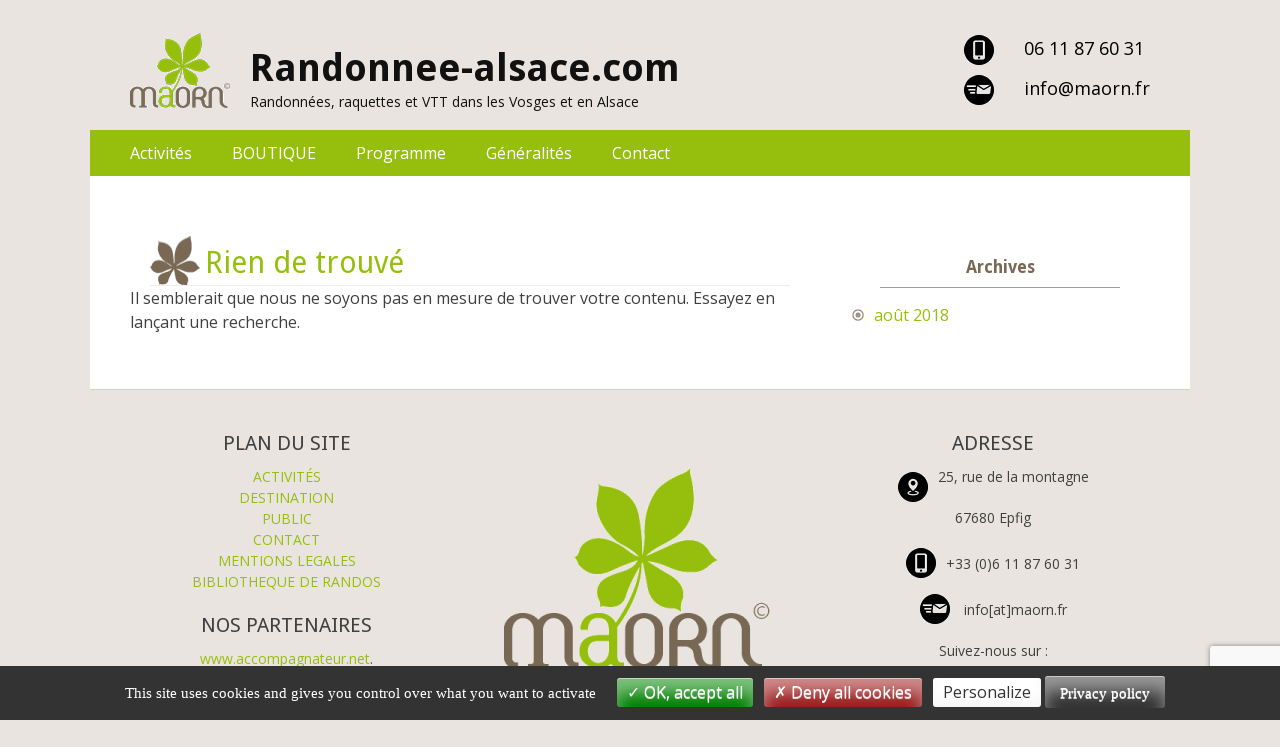

--- FILE ---
content_type: text/html; charset=UTF-8
request_url: https://randonnee-alsace.com/category/biblio_rando/rando/
body_size: 9005
content:


<!DOCTYPE html>
<html lang="fr-FR">
<head>
		<meta charset="UTF-8">
		<meta name="viewport" content="width=device-width, initial-scale=1, minimum-scale=1">
		<link rel="profile" href="http://gmpg.org/xfn/11">
		<meta name='robots' content='index, follow, max-image-preview:large, max-snippet:-1, max-video-preview:-1' />

	<!-- This site is optimized with the Yoast SEO plugin v19.4 - https://yoast.com/wordpress/plugins/seo/ -->
	<title>rando Archives - Randonnee-alsace.com</title>
	<link rel="canonical" href="https://randonnee-alsace.com/category/biblio_rando/rando/" />
	<meta property="og:locale" content="fr_FR" />
	<meta property="og:type" content="article" />
	<meta property="og:title" content="rando Archives - Randonnee-alsace.com" />
	<meta property="og:url" content="https://randonnee-alsace.com/category/biblio_rando/rando/" />
	<meta property="og:site_name" content="Randonnee-alsace.com" />
	<meta name="twitter:card" content="summary_large_image" />
	<script type="application/ld+json" class="yoast-schema-graph">{"@context":"https://schema.org","@graph":[{"@type":"Organization","@id":"https://randonnee-alsace.com/#organization","name":"Randonnee-alsace.com","url":"https://randonnee-alsace.com/","sameAs":["https://www.facebook.com/agencemaorn/"],"logo":{"@type":"ImageObject","inLanguage":"fr-FR","@id":"https://randonnee-alsace.com/#/schema/logo/image/","url":"https://randonnee-alsace.com/wp-content/uploads/2018/08/logo-header.png","contentUrl":"https://randonnee-alsace.com/wp-content/uploads/2018/08/logo-header.png","width":100,"height":76,"caption":"Randonnee-alsace.com"},"image":{"@id":"https://randonnee-alsace.com/#/schema/logo/image/"}},{"@type":"WebSite","@id":"https://randonnee-alsace.com/#website","url":"https://randonnee-alsace.com/","name":"Randonnee-alsace.com","description":"Randonnées, raquettes et VTT dans les Vosges et en Alsace","publisher":{"@id":"https://randonnee-alsace.com/#organization"},"potentialAction":[{"@type":"SearchAction","target":{"@type":"EntryPoint","urlTemplate":"https://randonnee-alsace.com/?s={search_term_string}"},"query-input":"required name=search_term_string"}],"inLanguage":"fr-FR"},{"@type":"CollectionPage","@id":"https://randonnee-alsace.com/category/biblio_rando/rando/","url":"https://randonnee-alsace.com/category/biblio_rando/rando/","name":"rando Archives - Randonnee-alsace.com","isPartOf":{"@id":"https://randonnee-alsace.com/#website"},"breadcrumb":{"@id":"https://randonnee-alsace.com/category/biblio_rando/rando/#breadcrumb"},"inLanguage":"fr-FR"},{"@type":"BreadcrumbList","@id":"https://randonnee-alsace.com/category/biblio_rando/rando/#breadcrumb","itemListElement":[{"@type":"ListItem","position":1,"name":"Accueil","item":"https://randonnee-alsace.com/"},{"@type":"ListItem","position":2,"name":"biblio_rando","item":"https://randonnee-alsace.com/category/biblio_rando/"},{"@type":"ListItem","position":3,"name":"rando"}]}]}</script>
	<!-- / Yoast SEO plugin. -->


<link rel='dns-prefetch' href='//www.google.com' />
<link rel='dns-prefetch' href='//fonts.googleapis.com' />
<link rel='dns-prefetch' href='//s.w.org' />
<link rel="alternate" type="application/rss+xml" title="Randonnee-alsace.com &raquo; Flux" href="https://randonnee-alsace.com/feed/" />
<link rel="alternate" type="application/rss+xml" title="Randonnee-alsace.com &raquo; Flux des commentaires" href="https://randonnee-alsace.com/comments/feed/" />
<link rel="alternate" type="application/rss+xml" title="Randonnee-alsace.com &raquo; Flux de la catégorie rando" href="https://randonnee-alsace.com/category/biblio_rando/rando/feed/" />
		<script type="text/javascript">
			window._wpemojiSettings = {"baseUrl":"https:\/\/s.w.org\/images\/core\/emoji\/13.1.0\/72x72\/","ext":".png","svgUrl":"https:\/\/s.w.org\/images\/core\/emoji\/13.1.0\/svg\/","svgExt":".svg","source":{"concatemoji":"https:\/\/randonnee-alsace.com\/wp-includes\/js\/wp-emoji-release.min.js?ver=5.8.12"}};
			!function(e,a,t){var n,r,o,i=a.createElement("canvas"),p=i.getContext&&i.getContext("2d");function s(e,t){var a=String.fromCharCode;p.clearRect(0,0,i.width,i.height),p.fillText(a.apply(this,e),0,0);e=i.toDataURL();return p.clearRect(0,0,i.width,i.height),p.fillText(a.apply(this,t),0,0),e===i.toDataURL()}function c(e){var t=a.createElement("script");t.src=e,t.defer=t.type="text/javascript",a.getElementsByTagName("head")[0].appendChild(t)}for(o=Array("flag","emoji"),t.supports={everything:!0,everythingExceptFlag:!0},r=0;r<o.length;r++)t.supports[o[r]]=function(e){if(!p||!p.fillText)return!1;switch(p.textBaseline="top",p.font="600 32px Arial",e){case"flag":return s([127987,65039,8205,9895,65039],[127987,65039,8203,9895,65039])?!1:!s([55356,56826,55356,56819],[55356,56826,8203,55356,56819])&&!s([55356,57332,56128,56423,56128,56418,56128,56421,56128,56430,56128,56423,56128,56447],[55356,57332,8203,56128,56423,8203,56128,56418,8203,56128,56421,8203,56128,56430,8203,56128,56423,8203,56128,56447]);case"emoji":return!s([10084,65039,8205,55357,56613],[10084,65039,8203,55357,56613])}return!1}(o[r]),t.supports.everything=t.supports.everything&&t.supports[o[r]],"flag"!==o[r]&&(t.supports.everythingExceptFlag=t.supports.everythingExceptFlag&&t.supports[o[r]]);t.supports.everythingExceptFlag=t.supports.everythingExceptFlag&&!t.supports.flag,t.DOMReady=!1,t.readyCallback=function(){t.DOMReady=!0},t.supports.everything||(n=function(){t.readyCallback()},a.addEventListener?(a.addEventListener("DOMContentLoaded",n,!1),e.addEventListener("load",n,!1)):(e.attachEvent("onload",n),a.attachEvent("onreadystatechange",function(){"complete"===a.readyState&&t.readyCallback()})),(n=t.source||{}).concatemoji?c(n.concatemoji):n.wpemoji&&n.twemoji&&(c(n.twemoji),c(n.wpemoji)))}(window,document,window._wpemojiSettings);
		</script>
		<style type="text/css">
img.wp-smiley,
img.emoji {
	display: inline !important;
	border: none !important;
	box-shadow: none !important;
	height: 1em !important;
	width: 1em !important;
	margin: 0 .07em !important;
	vertical-align: -0.1em !important;
	background: none !important;
	padding: 0 !important;
}
</style>
	<link rel='stylesheet' id='wp-block-library-css'  href='https://randonnee-alsace.com/wp-includes/css/dist/block-library/style.min.css?ver=5.8.12' type='text/css' media='all' />
<link rel='stylesheet' id='contact-form-7-css'  href='https://randonnee-alsace.com/wp-content/plugins/contact-form-7/includes/css/styles.css?ver=5.5.6' type='text/css' media='all' />
<link rel='stylesheet' id='fancybox-for-wp-css'  href='https://randonnee-alsace.com/wp-content/plugins/fancybox-for-wordpress/assets/css/fancybox.css?ver=1.3.4' type='text/css' media='all' />
<link rel='stylesheet' id='parent-style-css'  href='https://randonnee-alsace.com/wp-content/themes/catch-responsive/style.css?ver=5.8.12' type='text/css' media='all' />
<link rel='stylesheet' id='catchresponsive-fonts-css'  href='//fonts.googleapis.com/css?family=Open+Sans%3A300%2C400%2C700%2C300italic%2C400italic%2C700italic%7CDroid+Sans%3A400%2C700&#038;subset=latin%2Clatin-ext' type='text/css' media='all' />
<link rel='stylesheet' id='catchresponsive-style-css'  href='https://randonnee-alsace.com/wp-content/themes/catch-responsive-child/style.css?ver=5.8.12' type='text/css' media='all' />
<link rel='stylesheet' id='genericons-css'  href='https://randonnee-alsace.com/wp-content/themes/catch-responsive/css/genericons/genericons.css?ver=3.4.1' type='text/css' media='all' />
<link rel='stylesheet' id='jquery-sidr-css'  href='https://randonnee-alsace.com/wp-content/themes/catch-responsive/css/jquery.sidr.light.min.css?ver=2.1.0' type='text/css' media='all' />
<script type='text/javascript' src='https://randonnee-alsace.com/wp-includes/js/jquery/jquery.min.js?ver=3.6.0' id='jquery-core-js'></script>
<script type='text/javascript' src='https://randonnee-alsace.com/wp-includes/js/jquery/jquery-migrate.min.js?ver=3.3.2' id='jquery-migrate-js'></script>
<script type='text/javascript' src='https://randonnee-alsace.com/wp-content/plugins/fancybox-for-wordpress/assets/js/jquery.fancybox.js?ver=1.3.4' id='fancybox-for-wp-js'></script>
<script type='text/javascript' src='https://randonnee-alsace.com/wp-content/plugins/sticky-menu-or-anything-on-scroll/assets/js/jq-sticky-anything.js?ver=2.1.1' id='stickyAnythingLib-js'></script>
<script type='text/javascript' src='https://randonnee-alsace.com/wp-content/themes/catch-responsive-child/tarteaucitron.js-1.10.0/tarteaucitron.js?ver=1.10.0' id='tarteaucitron-js'></script>
<!--[if lt IE 9]>
<script type='text/javascript' src='https://randonnee-alsace.com/wp-content/themes/catch-responsive/js/html5.min.js?ver=3.7.3' id='catchresponsive-html5-js'></script>
<![endif]-->
<script type='text/javascript' src='https://randonnee-alsace.com/wp-content/themes/catch-responsive/js/jquery.sidr.min.js?ver=2.2.1.1' id='jquery-sidr-js'></script>
<script type='text/javascript' src='https://randonnee-alsace.com/wp-content/themes/catch-responsive/js/catchresponsive-custom-scripts.min.js' id='catchresponsive-custom-scripts-js'></script>
<link rel="https://api.w.org/" href="https://randonnee-alsace.com/wp-json/" /><link rel="alternate" type="application/json" href="https://randonnee-alsace.com/wp-json/wp/v2/categories/15" /><link rel="EditURI" type="application/rsd+xml" title="RSD" href="https://randonnee-alsace.com/xmlrpc.php?rsd" />
<link rel="wlwmanifest" type="application/wlwmanifest+xml" href="https://randonnee-alsace.com/wp-includes/wlwmanifest.xml" /> 

<!-- Fancybox for WordPress v3.3.3 -->
<style type="text/css">
	.fancybox-slide--image .fancybox-content{background-color: #FFFFFF}div.fancybox-caption{display:none !important;}
	
	img.fancybox-image{border-width:10px;border-color:#FFFFFF;border-style:solid;}
	div.fancybox-bg{background-color:rgba(102,102,102,0.3);opacity:1 !important;}div.fancybox-content{border-color:#FFFFFF}
	div#fancybox-title{background-color:#FFFFFF}
	div.fancybox-content{background-color:#FFFFFF}
	div#fancybox-title-inside{color:#333333}
	
	
	
	div.fancybox-caption p.caption-title{display:inline-block}
	div.fancybox-caption p.caption-title{font-size:14px}
	div.fancybox-caption p.caption-title{color:#333333}
	div.fancybox-caption {color:#333333}div.fancybox-caption p.caption-title {background:#fff; width:auto;padding:10px 30px;}div.fancybox-content p.caption-title{color:#333333;margin: 0;padding: 5px 0;}body.fancybox-active .fancybox-container .fancybox-stage .fancybox-content .fancybox-close-small{display:block;}
</style><script type="text/javascript">
	jQuery(function () {

		var mobileOnly = false;
		
		if (mobileOnly) {
			return;
		}

		jQuery.fn.getTitle = function () { // Copy the title of every IMG tag and add it to its parent A so that fancybox can show titles
			var arr = jQuery("a[data-fancybox]");
									jQuery.each(arr, function() {
										var title = jQuery(this).children("img").attr("title");
										 var caption = jQuery(this).next("figcaption").html();
                                        if(caption && title){jQuery(this).attr("title",title+" " + caption)}else if(title){ jQuery(this).attr("title",title);}else if(caption){jQuery(this).attr("title",caption);}
									});			}

		// Supported file extensions

				var thumbnails = jQuery("a:has(img)").not(".nolightbox").not('.envira-gallery-link').not('.ngg-simplelightbox').filter(function () {
			return /\.(jpe?g|png|gif|mp4|webp|bmp|pdf)(\?[^/]*)*$/i.test(jQuery(this).attr('href'))
		});
		

		// Add data-type iframe for links that are not images or videos.
		var iframeLinks = jQuery('.fancyboxforwp').filter(function () {
			return !/\.(jpe?g|png|gif|mp4|webp|bmp|pdf)(\?[^/]*)*$/i.test(jQuery(this).attr('href'))
		}).filter(function () {
			return !/vimeo|youtube/i.test(jQuery(this).attr('href'))
		});
		iframeLinks.attr({"data-type": "iframe"}).getTitle();

				// Gallery All
		thumbnails.addClass("fancyboxforwp").attr("data-fancybox", "gallery").getTitle();
		iframeLinks.attr({"data-fancybox": "gallery"}).getTitle();

		// Gallery type NONE
		
		// Call fancybox and apply it on any link with a rel atribute that starts with "fancybox", with the options set on the admin panel
		jQuery("a.fancyboxforwp").fancyboxforwp({
			loop: false,
			smallBtn: true,
			zoomOpacity: "auto",
			animationEffect: "fade",
			animationDuration: 500,
			transitionEffect: "fade",
			transitionDuration: "300",
			overlayShow: true,
			overlayOpacity: "0.3",
			titleShow: true,
			titlePosition: "inside",
			keyboard: true,
			showCloseButton: true,
			arrows: true,
			clickContent:false,
			clickSlide: "close",
			mobile: {
				clickContent: function (current, event) {
					return current.type === "image" ? "toggleControls" : false;
				},
				clickSlide: function (current, event) {
					return current.type === "image" ? "close" : "close";
				},
			},
			wheel: false,
			toolbar: true,
			preventCaptionOverlap: true,
			onInit: function() { },			onDeactivate
	: function() { },		beforeClose: function() { },			afterShow: function(instance) { jQuery( ".fancybox-image" ).on("click", function( ){ ( instance.isScaledDown() ) ? instance.scaleToActual() : instance.scaleToFit() }) },				afterClose: function() { },					caption : function( instance, item ) {var title ="";if("undefined" != typeof jQuery(this).context ){var title = jQuery(this).context.title;} else { var title = ("undefined" != typeof jQuery(this).attr("title")) ? jQuery(this).attr("title") : false;}var caption = jQuery(this).data('caption') || '';if ( item.type === 'image' && title.length ) {caption = (caption.length ? caption + '<br />' : '') + '<p class="caption-title">'+title+'</p>' ;}return caption;},
		afterLoad : function( instance, current ) {current.$content.append('<div class=\"fancybox-custom-caption inside-caption\" style=\" position: absolute;left:0;right:0;color:#000;margin:0 auto;bottom:0;text-align:center;background-color:#FFFFFF \">' + current.opts.caption + '</div>');},
			})
		;

			})
</script>
<!-- END Fancybox for WordPress -->
	<style type="text/css">
				.site-title a,
			.site-description {
				color: #111111;
			}
		</style>
	<style type="text/css" id="custom-background-css">
body.custom-background { background-color: #e9e4df; }
</style>
	<link rel="icon" href="https://randonnee-alsace.com/wp-content/uploads/2018/07/cropped-logo_brun-1-32x32.png" sizes="32x32" />
<link rel="icon" href="https://randonnee-alsace.com/wp-content/uploads/2018/07/cropped-logo_brun-1-192x192.png" sizes="192x192" />
<link rel="apple-touch-icon" href="https://randonnee-alsace.com/wp-content/uploads/2018/07/cropped-logo_brun-1-180x180.png" />
<meta name="msapplication-TileImage" content="https://randonnee-alsace.com/wp-content/uploads/2018/07/cropped-logo_brun-1-270x270.png" />
</head>

<body class="archive category category-rando category-15 custom-background wp-custom-logo two-columns content-left excerpt-image-left mobile-menu-one">
		<div id="page" class="hfeed site">
				<header id="masthead" role="banner">
    		<div class="wrapper">
		
    <div id="mobile-header-left-menu" class="mobile-menu-anchor primary-menu">
        <a href="#mobile-header-left-nav" id="header-left-menu" class="genericon genericon-menu">
            <span class="mobile-menu-text">Menu</span>
        </a>
    </div><!-- #mobile-header-menu -->
    <div id="site-branding" class="logo-left">
				<div id="site-logo"><a href="https://randonnee-alsace.com/" class="custom-logo-link" rel="home"><img width="100" height="76" src="https://randonnee-alsace.com/wp-content/uploads/2018/08/logo-header.png" class="custom-logo" alt="logo maorn" /></a></div><!-- #site-logo --><div id="site-header"><p class="site-title"><a href="https://randonnee-alsace.com/" rel="home">Randonnee-alsace.com</a></p><p class="site-description">Randonnées, raquettes et VTT dans les Vosges et en Alsace</p></div><!-- #site-header --></div><!-- #site-branding-->    <aside class="sidebar sidebar-header-right widget-area">
		<section class="widget widget_search" id="header-right-search">
			<div class="widget-wrap">
							</div>
		</section>
        <div id="social-header">
            <p class = tel> 06 11 87 60 31</p>
            <p class = mail>info@maorn.fr</p>
        </div>
        	</aside><!-- .sidebar .header-sidebar .widget-area -->
			</div><!-- .wrapper -->
		</header><!-- #masthead -->
			<nav class="nav-primary search-enabled" role="navigation">
        <div class="wrapper">
            <h2 class="screen-reader-text">Menu principal</h2>
            <div class="screen-reader-text skip-link"><a href="#content" title="Aller au contenu">Aller au contenu</a></div>
            <ul id="menu-menu-principal-header" class="menu catchresponsive-nav-menu"><li id="menu-item-119" class="menu-item menu-item-type-post_type menu-item-object-page menu-item-has-children menu-item-119"><a href="https://randonnee-alsace.com/sports-activites-vosges-alsace/">Activités</a>
<ul class="sub-menu">
	<li id="menu-item-116" class="menu-item menu-item-type-post_type menu-item-object-page menu-item-has-children menu-item-116"><a href="https://randonnee-alsace.com/raquettes-neige-vosges-balades/">Raquette à neige</a>
	<ul class="sub-menu">
		<li id="menu-item-1371" class="menu-item menu-item-type-post_type menu-item-object-page menu-item-1371"><a href="https://randonnee-alsace.com/balades-collectives-raquettes-vosges/">Balades collectives</a></li>
		<li id="menu-item-1394" class="menu-item menu-item-type-post_type menu-item-object-page menu-item-1394"><a href="https://randonnee-alsace.com/balades-nocturnes-raquettes-vosges/">Raquettes à neige nocturnes</a></li>
		<li id="menu-item-1516" class="menu-item menu-item-type-post_type menu-item-object-page menu-item-1516"><a href="https://randonnee-alsace.com/location-raquettes-vosges-epfig/">Location de raquettes à neige</a></li>
	</ul>
</li>
	<li id="menu-item-3766" class="menu-item menu-item-type-post_type menu-item-object-page menu-item-3766"><a href="https://randonnee-alsace.com/decouverte-active-alsace-vosges/">Découverte active</a></li>
	<li id="menu-item-117" class="menu-item menu-item-type-post_type menu-item-object-page menu-item-117"><a href="https://randonnee-alsace.com/randonnee-alsace-vosges/">La randonnée</a></li>
	<li id="menu-item-115" class="menu-item menu-item-type-post_type menu-item-object-page menu-item-has-children menu-item-115"><a href="https://randonnee-alsace.com/vtt-vosges-alsace-itineraires/">Le VTT</a>
	<ul class="sub-menu">
		<li id="menu-item-1574" class="menu-item menu-item-type-post_type menu-item-object-page menu-item-1574"><a href="https://randonnee-alsace.com/location-vtt-vosges-alsace/">Location de VTT Alsace – Vosges</a></li>
	</ul>
</li>
	<li id="menu-item-1637" class="menu-item menu-item-type-post_type menu-item-object-page menu-item-1637"><a href="https://randonnee-alsace.com/yourte-alsace-vosges-insolite/">La yourte</a></li>
	<li id="menu-item-355" class="menu-item menu-item-type-post_type menu-item-object-page menu-item-355"><a href="https://randonnee-alsace.com/marche-nordique-alsace-initiation/">La marche nordique</a></li>
</ul>
</li>
<li id="menu-item-3993" class="menu-item menu-item-type-post_type menu-item-object-page menu-item-has-children menu-item-3993"><a href="https://randonnee-alsace.com/boutique-rando-alsace-vosges/">BOUTIQUE</a>
<ul class="sub-menu">
	<li id="menu-item-3994" class="menu-item menu-item-type-post_type menu-item-object-page menu-item-3994"><a href="https://randonnee-alsace.com/boutique-randonnee-vosges-alsace/">Boutique été</a></li>
	<li id="menu-item-3995" class="menu-item menu-item-type-post_type menu-item-object-page menu-item-3995"><a href="https://randonnee-alsace.com/boutique-raquette-neige-vosges/">Boutique Hiver</a></li>
</ul>
</li>
<li id="menu-item-2128" class="menu-item menu-item-type-post_type menu-item-object-page menu-item-2128"><a href="https://randonnee-alsace.com/programme-randonnees-alsace-vosges/">Programme</a></li>
<li id="menu-item-2112" class="menu-item menu-item-type-post_type menu-item-object-page menu-item-has-children menu-item-2112"><a href="https://randonnee-alsace.com/generalites-autour-de-la-randonnee-en-alsace/">Généralités</a>
<ul class="sub-menu">
	<li id="menu-item-1886" class="menu-item menu-item-type-post_type menu-item-object-page menu-item-has-children menu-item-1886"><a href="https://randonnee-alsace.com/cartes-itineraires-randonnees-vosges-alsace/">Bibliothèque de randonnées</a>
	<ul class="sub-menu">
		<li id="menu-item-1884" class="menu-item menu-item-type-post_type menu-item-object-page menu-item-1884"><a href="https://randonnee-alsace.com/itineraires-rando-vosges-nord/">Zone : Vosges du Nord</a></li>
		<li id="menu-item-2219" class="menu-item menu-item-type-post_type menu-item-object-page menu-item-2219"><a href="https://randonnee-alsace.com/itineraire-rando-vosges-centrales/">Zone : Vosges centrales</a></li>
		<li id="menu-item-1885" class="menu-item menu-item-type-post_type menu-item-object-page menu-item-1885"><a href="https://randonnee-alsace.com/itineraires-rando-ballons-vosges/">Zone : Vosges du Sud</a></li>
		<li id="menu-item-2717" class="menu-item menu-item-type-post_type menu-item-object-page menu-item-2717"><a href="https://randonnee-alsace.com/itineraires-randonnee-pfalzerwald/">Zone : Pfälzerwald</a></li>
		<li id="menu-item-1932" class="menu-item menu-item-type-post_type menu-item-object-page menu-item-1932"><a href="https://randonnee-alsace.com/itineraires-de-randonnees-foret-noire/">Zone : Forêt Noire</a></li>
	</ul>
</li>
	<li id="menu-item-169" class="menu-item menu-item-type-post_type menu-item-object-page menu-item-has-children menu-item-169"><a href="https://randonnee-alsace.com/destinations-randos-maorn/">Nos destinations</a>
	<ul class="sub-menu">
		<li id="menu-item-168" class="menu-item menu-item-type-post_type menu-item-object-page menu-item-168"><a href="https://randonnee-alsace.com/randonnees-vosges-nord/">PNR des Vosges du Nord</a></li>
		<li id="menu-item-924" class="menu-item menu-item-type-post_type menu-item-object-page menu-item-924"><a href="https://randonnee-alsace.com/randonnees-vosges-centrales/">Les Vosges centrales</a></li>
		<li id="menu-item-828" class="menu-item menu-item-type-post_type menu-item-object-page menu-item-828"><a href="https://randonnee-alsace.com/randos-ballons-vosges/">PNR des Ballons des Vosges</a></li>
		<li id="menu-item-165" class="menu-item menu-item-type-post_type menu-item-object-page menu-item-165"><a href="https://randonnee-alsace.com/randos-alsace-vignoble/">Alsace et Vignoble en rando</a></li>
		<li id="menu-item-2693" class="menu-item menu-item-type-post_type menu-item-object-page menu-item-2693"><a href="https://randonnee-alsace.com/randonnee-pfalzerwald-felsenland/">Randonner dans le Pfälzerwald</a></li>
		<li id="menu-item-164" class="menu-item menu-item-type-post_type menu-item-object-page menu-item-164"><a href="https://randonnee-alsace.com/randonnees-majorques-baleares-espagne/">Majorques (Baléares)</a></li>
	</ul>
</li>
	<li id="menu-item-430" class="menu-item menu-item-type-post_type menu-item-object-page menu-item-has-children menu-item-430"><a href="https://randonnee-alsace.com/rando-vtt-raquettes-groupes/">Public</a>
	<ul class="sub-menu">
		<li id="menu-item-149" class="menu-item menu-item-type-post_type menu-item-object-page menu-item-149"><a href="https://randonnee-alsace.com/activites-groupes-alsace-vosges/">Groupe / CE</a></li>
		<li id="menu-item-148" class="menu-item menu-item-type-post_type menu-item-object-page menu-item-148"><a href="https://randonnee-alsace.com/activites-entreprises-alsace-vosges/">Entreprise / Séminaire</a></li>
		<li id="menu-item-150" class="menu-item menu-item-type-post_type menu-item-object-page menu-item-150"><a href="https://randonnee-alsace.com/sorties-famille-alsace-vosges/">Individuels</a></li>
	</ul>
</li>
	<li id="menu-item-1547" class="menu-item menu-item-type-post_type menu-item-object-page menu-item-has-children menu-item-1547"><a href="https://randonnee-alsace.com/articles-alsace-vosges-decouverte/">Articles</a>
	<ul class="sub-menu">
		<li id="menu-item-1103" class="menu-item menu-item-type-post_type menu-item-object-post menu-item-1103"><a href="https://randonnee-alsace.com/2018/08/30/mont-sainte-odile/">Le Mont Sainte Odile</a></li>
		<li id="menu-item-1102" class="menu-item menu-item-type-post_type menu-item-object-post menu-item-1102"><a href="https://randonnee-alsace.com/2018/08/30/chateau-haut-koenigsbourg-alsace/">Le château du Haut Koenigsbourg</a></li>
		<li id="menu-item-1101" class="menu-item menu-item-type-post_type menu-item-object-post menu-item-1101"><a href="https://randonnee-alsace.com/2018/08/30/rocher-dabo-vosges-saverne/">Le Rocher du Dabo</a></li>
		<li id="menu-item-1100" class="menu-item menu-item-type-post_type menu-item-object-post menu-item-1100"><a href="https://randonnee-alsace.com/2018/08/30/marches-noel-alsace-strasbourg/">Les marchés de Noël en Alsace</a></li>
		<li id="menu-item-1099" class="menu-item menu-item-type-post_type menu-item-object-post menu-item-1099"><a href="https://randonnee-alsace.com/2018/08/30/faucon-pelerin-vosges-alsace/">Le faucon pèlerin : le rapaces des falaises de grès</a></li>
		<li id="menu-item-1098" class="menu-item menu-item-type-post_type menu-item-object-post menu-item-1098"><a href="https://randonnee-alsace.com/2018/08/30/habitat-ecologique-alsace/">Habitat écologique</a></li>
		<li id="menu-item-1097" class="menu-item menu-item-type-post_type menu-item-object-post menu-item-1097"><a href="https://randonnee-alsace.com/2018/08/30/gastronomie-alsace-choucroute/">La choucroute : spécialité régionale alsacienne</a></li>
	</ul>
</li>
</ul>
</li>
<li id="menu-item-232" class="menu-item menu-item-type-post_type menu-item-object-page menu-item-232"><a href="https://randonnee-alsace.com/contact/">Contact</a></li>
</ul>                <div id="search-toggle" class="genericon">
                    <a class="screen-reader-text" href="#search-container">Recherche</a>
                </div>

                <div id="search-container" class="displaynone">
                                    </div>
    	</div><!-- .wrapper -->
    </nav><!-- .nav-primary -->
    <!-- Disable Header Image -->		<div id="content" class="site-content">
			<div class="wrapper">
	
	<section id="primary" class="content-area">

		<main id="main" class="site-main" role="main">

		
			
<section class="no-results not-found">
	<header class="page-header">
		<h1 class="page-title">Rien de trouvé</h1>
	</header><!-- .page-header -->

	<div class="page-content">
		
			<p>Il semblerait que nous ne soyons pas en mesure de trouver votre contenu. Essayez en lançant une recherche.</p>
			
			</div><!-- .page-content -->
</section><!-- .no-results -->
		
		</main><!-- #main -->
	</section><!-- #primary -->



<aside class="sidebar sidebar-primary widget-area" role="complementary">
	<section class="widget widget_search" id="default-search">
		<div class="widget-wrap">
					</div><!-- .widget-wrap -->
	</section><!-- #default-search -->
	<section class="widget widget_archive" id="default-archives">
		<div class="widget-wrap">
			<h4 class="widget-title">Archives</h4>
			<ul>
					<li><a href='https://randonnee-alsace.com/2018/08/'>août 2018</a></li>
			</ul>
		</div><!-- .widget-wrap -->
	</section><!-- #default-archives -->
	</aside><!-- .sidebar sidebar-primary widget-area -->


			</div><!-- .wrapper -->
	    </div><!-- #content -->
		
<!--! mise en place des nouveau widget-->
<section id="our_widget">

       <div id = "all_central_wid" class = "all_wid">

        <div id = wid1 class="first_wid">
                                </div>
        <div id = wid2 class="second_wid">
                    </div>
        <div id = wid3 class="third_wid">
                    </div>
        <div id = wid4 class="fourth_wid">
                    </div>
    </div>
</section>
	<footer id="colophon" class="site-footer" role="contentinfo">
        <div id="supplementary" class="three">
        <div class="wrapper">
                        <div id="first" class="widget-area" role="complementary">
                <section id="nav_menu-4" class="widget widget_nav_menu"><div class="widget-wrap"><h4 class="widget-title">PLAN DU SITE</h4><div class="menu-plan-du-site-container"><ul id="menu-plan-du-site" class="menu"><li id="menu-item-244" class="menu-item menu-item-type-post_type menu-item-object-page menu-item-244"><a href="https://randonnee-alsace.com/sports-activites-vosges-alsace/">ACTIVITÉS</a></li>
<li id="menu-item-247" class="menu-item menu-item-type-post_type menu-item-object-page menu-item-247"><a href="https://randonnee-alsace.com/destinations-randos-maorn/">DESTINATION</a></li>
<li id="menu-item-248" class="menu-item menu-item-type-post_type menu-item-object-page menu-item-248"><a href="https://randonnee-alsace.com/rando-vtt-raquettes-groupes/">PUBLIC</a></li>
<li id="menu-item-246" class="menu-item menu-item-type-post_type menu-item-object-page menu-item-246"><a href="https://randonnee-alsace.com/contact/">CONTACT</a></li>
<li id="menu-item-1491" class="menu-item menu-item-type-post_type menu-item-object-page menu-item-1491"><a href="https://randonnee-alsace.com/mentions-legales/">MENTIONS LEGALES</a></li>
<li id="menu-item-1882" class="menu-item menu-item-type-post_type menu-item-object-page menu-item-1882"><a href="https://randonnee-alsace.com/cartes-itineraires-randonnees-vosges-alsace/">BIBLIOTHEQUE DE RANDOS</a></li>
</ul></div></div><!-- .widget-wrap --></section><!-- #widget-default-search --><section id="custom_html-8" class="widget_text widget widget_custom_html"><div class="widget_text widget-wrap"><h4 class="widget-title">NOS PARTENAIRES</h4><div class="textwidget custom-html-widget"><a href="https://www.accompagnateur.net">www.accompagnateur.net</a>.
<br>
<a href="https://maorn.fr" title="Team building et séminaires en Alsace et dans les Vosges">Team Building et séminaires</a>.</div></div><!-- .widget-wrap --></section><!-- #widget-default-search -->            </div><!-- #first .widget-area -->
                    
                        <div id="second" class="widget-area" role="complementary">
                <section id="media_image-2" class="widget widget_media_image"><div class="widget-wrap"><a href="https://randonnee-alsace.com/"><img width="300" height="300" src="https://randonnee-alsace.com/wp-content/uploads/2018/07/logo_brun-300x300.png" class="image wp-image-258  attachment-medium size-medium" alt="logo maorn" loading="lazy" style="max-width: 100%; height: auto;" srcset="https://randonnee-alsace.com/wp-content/uploads/2018/07/logo_brun-300x300.png 300w, https://randonnee-alsace.com/wp-content/uploads/2018/07/logo_brun-150x150.png 150w, https://randonnee-alsace.com/wp-content/uploads/2018/07/logo_brun-200x200.png 200w, https://randonnee-alsace.com/wp-content/uploads/2018/07/logo_brun.png 400w" sizes="(max-width: 300px) 100vw, 300px" /></a></div><!-- .widget-wrap --></section><!-- #widget-default-search -->            </div><!-- #second .widget-area -->
                    
                        <div id="third" class="widget-area" role="complementary">
                <section id="text-10" class="widget widget_text"><div class="widget-wrap"><h4 class="widget-title">ADRESSE</h4>			<div class="textwidget"><p><img class="footer_icone1" src="https://randonnee-alsace.com/wp-content/uploads/2018/08/location-small.png" />25, rue de la montagne</p>
<p>67680 Epfig</p>
<p><img class="footer_icone" src="https://randonnee-alsace.com/wp-content/uploads/2018/08/phone-small.png" />+33 (0)6 11 87 60 31</p>
<p><img class="footer_icone" src="https://randonnee-alsace.com/wp-content/uploads/2018/08/mail-small.png" /> info[at]maorn.fr</p>
<p>Suivez-nous sur :<br />
<a href="https://www.facebook.com/agencemaorn/"><br />
<img class="img_fb" src="https://randonnee-alsace.com/wp-content/uploads/2018/10/facebook_footer.jpg" /><br />
</a></p>
</div>
		</div><!-- .widget-wrap --></section><!-- #widget-default-search -->            </div><!-- #third .widget-area -->
                    </div> <!-- .wrapper -->
    </div><!-- #supplementary -->
    	<div id="site-generator">
    		<div class="wrapper">
    			<div id="footer-content" class="copyright">Copyright &copy; 2026 <a href="https://randonnee-alsace.com/">Randonnee-alsace.com</a>. All Rights Reserved.  &#124; catch-respsonsive&nbsp;de&nbsp;<a target="_blank" href="">Thomas Quentin</a></div>
			</div><!-- .wrapper -->
		</div><!-- #site-generator -->	</footer><!-- #colophon -->
			</div><!-- #page -->
		
<a href="#masthead" id="scrollup" class="genericon"><span class="screen-reader-text">Faire remonter</span></a><nav id="mobile-header-left-nav" class="mobile-menu" role="navigation"><ul id="header-left-nav" class="menu"><li class="menu-item menu-item-type-post_type menu-item-object-page menu-item-has-children menu-item-119"><a href="https://randonnee-alsace.com/sports-activites-vosges-alsace/">Activités</a>
<ul class="sub-menu">
	<li class="menu-item menu-item-type-post_type menu-item-object-page menu-item-has-children menu-item-116"><a href="https://randonnee-alsace.com/raquettes-neige-vosges-balades/">Raquette à neige</a>
	<ul class="sub-menu">
		<li class="menu-item menu-item-type-post_type menu-item-object-page menu-item-1371"><a href="https://randonnee-alsace.com/balades-collectives-raquettes-vosges/">Balades collectives</a></li>
		<li class="menu-item menu-item-type-post_type menu-item-object-page menu-item-1394"><a href="https://randonnee-alsace.com/balades-nocturnes-raquettes-vosges/">Raquettes à neige nocturnes</a></li>
		<li class="menu-item menu-item-type-post_type menu-item-object-page menu-item-1516"><a href="https://randonnee-alsace.com/location-raquettes-vosges-epfig/">Location de raquettes à neige</a></li>
	</ul>
</li>
	<li class="menu-item menu-item-type-post_type menu-item-object-page menu-item-3766"><a href="https://randonnee-alsace.com/decouverte-active-alsace-vosges/">Découverte active</a></li>
	<li class="menu-item menu-item-type-post_type menu-item-object-page menu-item-117"><a href="https://randonnee-alsace.com/randonnee-alsace-vosges/">La randonnée</a></li>
	<li class="menu-item menu-item-type-post_type menu-item-object-page menu-item-has-children menu-item-115"><a href="https://randonnee-alsace.com/vtt-vosges-alsace-itineraires/">Le VTT</a>
	<ul class="sub-menu">
		<li class="menu-item menu-item-type-post_type menu-item-object-page menu-item-1574"><a href="https://randonnee-alsace.com/location-vtt-vosges-alsace/">Location de VTT Alsace – Vosges</a></li>
	</ul>
</li>
	<li class="menu-item menu-item-type-post_type menu-item-object-page menu-item-1637"><a href="https://randonnee-alsace.com/yourte-alsace-vosges-insolite/">La yourte</a></li>
	<li class="menu-item menu-item-type-post_type menu-item-object-page menu-item-355"><a href="https://randonnee-alsace.com/marche-nordique-alsace-initiation/">La marche nordique</a></li>
</ul>
</li>
<li class="menu-item menu-item-type-post_type menu-item-object-page menu-item-has-children menu-item-3993"><a href="https://randonnee-alsace.com/boutique-rando-alsace-vosges/">BOUTIQUE</a>
<ul class="sub-menu">
	<li class="menu-item menu-item-type-post_type menu-item-object-page menu-item-3994"><a href="https://randonnee-alsace.com/boutique-randonnee-vosges-alsace/">Boutique été</a></li>
	<li class="menu-item menu-item-type-post_type menu-item-object-page menu-item-3995"><a href="https://randonnee-alsace.com/boutique-raquette-neige-vosges/">Boutique Hiver</a></li>
</ul>
</li>
<li class="menu-item menu-item-type-post_type menu-item-object-page menu-item-2128"><a href="https://randonnee-alsace.com/programme-randonnees-alsace-vosges/">Programme</a></li>
<li class="menu-item menu-item-type-post_type menu-item-object-page menu-item-has-children menu-item-2112"><a href="https://randonnee-alsace.com/generalites-autour-de-la-randonnee-en-alsace/">Généralités</a>
<ul class="sub-menu">
	<li class="menu-item menu-item-type-post_type menu-item-object-page menu-item-has-children menu-item-1886"><a href="https://randonnee-alsace.com/cartes-itineraires-randonnees-vosges-alsace/">Bibliothèque de randonnées</a>
	<ul class="sub-menu">
		<li class="menu-item menu-item-type-post_type menu-item-object-page menu-item-1884"><a href="https://randonnee-alsace.com/itineraires-rando-vosges-nord/">Zone : Vosges du Nord</a></li>
		<li class="menu-item menu-item-type-post_type menu-item-object-page menu-item-2219"><a href="https://randonnee-alsace.com/itineraire-rando-vosges-centrales/">Zone : Vosges centrales</a></li>
		<li class="menu-item menu-item-type-post_type menu-item-object-page menu-item-1885"><a href="https://randonnee-alsace.com/itineraires-rando-ballons-vosges/">Zone : Vosges du Sud</a></li>
		<li class="menu-item menu-item-type-post_type menu-item-object-page menu-item-2717"><a href="https://randonnee-alsace.com/itineraires-randonnee-pfalzerwald/">Zone : Pfälzerwald</a></li>
		<li class="menu-item menu-item-type-post_type menu-item-object-page menu-item-1932"><a href="https://randonnee-alsace.com/itineraires-de-randonnees-foret-noire/">Zone : Forêt Noire</a></li>
	</ul>
</li>
	<li class="menu-item menu-item-type-post_type menu-item-object-page menu-item-has-children menu-item-169"><a href="https://randonnee-alsace.com/destinations-randos-maorn/">Nos destinations</a>
	<ul class="sub-menu">
		<li class="menu-item menu-item-type-post_type menu-item-object-page menu-item-168"><a href="https://randonnee-alsace.com/randonnees-vosges-nord/">PNR des Vosges du Nord</a></li>
		<li class="menu-item menu-item-type-post_type menu-item-object-page menu-item-924"><a href="https://randonnee-alsace.com/randonnees-vosges-centrales/">Les Vosges centrales</a></li>
		<li class="menu-item menu-item-type-post_type menu-item-object-page menu-item-828"><a href="https://randonnee-alsace.com/randos-ballons-vosges/">PNR des Ballons des Vosges</a></li>
		<li class="menu-item menu-item-type-post_type menu-item-object-page menu-item-165"><a href="https://randonnee-alsace.com/randos-alsace-vignoble/">Alsace et Vignoble en rando</a></li>
		<li class="menu-item menu-item-type-post_type menu-item-object-page menu-item-2693"><a href="https://randonnee-alsace.com/randonnee-pfalzerwald-felsenland/">Randonner dans le Pfälzerwald</a></li>
		<li class="menu-item menu-item-type-post_type menu-item-object-page menu-item-164"><a href="https://randonnee-alsace.com/randonnees-majorques-baleares-espagne/">Majorques (Baléares)</a></li>
	</ul>
</li>
	<li class="menu-item menu-item-type-post_type menu-item-object-page menu-item-has-children menu-item-430"><a href="https://randonnee-alsace.com/rando-vtt-raquettes-groupes/">Public</a>
	<ul class="sub-menu">
		<li class="menu-item menu-item-type-post_type menu-item-object-page menu-item-149"><a href="https://randonnee-alsace.com/activites-groupes-alsace-vosges/">Groupe / CE</a></li>
		<li class="menu-item menu-item-type-post_type menu-item-object-page menu-item-148"><a href="https://randonnee-alsace.com/activites-entreprises-alsace-vosges/">Entreprise / Séminaire</a></li>
		<li class="menu-item menu-item-type-post_type menu-item-object-page menu-item-150"><a href="https://randonnee-alsace.com/sorties-famille-alsace-vosges/">Individuels</a></li>
	</ul>
</li>
	<li class="menu-item menu-item-type-post_type menu-item-object-page menu-item-has-children menu-item-1547"><a href="https://randonnee-alsace.com/articles-alsace-vosges-decouverte/">Articles</a>
	<ul class="sub-menu">
		<li class="menu-item menu-item-type-post_type menu-item-object-post menu-item-1103"><a href="https://randonnee-alsace.com/2018/08/30/mont-sainte-odile/">Le Mont Sainte Odile</a></li>
		<li class="menu-item menu-item-type-post_type menu-item-object-post menu-item-1102"><a href="https://randonnee-alsace.com/2018/08/30/chateau-haut-koenigsbourg-alsace/">Le château du Haut Koenigsbourg</a></li>
		<li class="menu-item menu-item-type-post_type menu-item-object-post menu-item-1101"><a href="https://randonnee-alsace.com/2018/08/30/rocher-dabo-vosges-saverne/">Le Rocher du Dabo</a></li>
		<li class="menu-item menu-item-type-post_type menu-item-object-post menu-item-1100"><a href="https://randonnee-alsace.com/2018/08/30/marches-noel-alsace-strasbourg/">Les marchés de Noël en Alsace</a></li>
		<li class="menu-item menu-item-type-post_type menu-item-object-post menu-item-1099"><a href="https://randonnee-alsace.com/2018/08/30/faucon-pelerin-vosges-alsace/">Le faucon pèlerin : le rapaces des falaises de grès</a></li>
		<li class="menu-item menu-item-type-post_type menu-item-object-post menu-item-1098"><a href="https://randonnee-alsace.com/2018/08/30/habitat-ecologique-alsace/">Habitat écologique</a></li>
		<li class="menu-item menu-item-type-post_type menu-item-object-post menu-item-1097"><a href="https://randonnee-alsace.com/2018/08/30/gastronomie-alsace-choucroute/">La choucroute : spécialité régionale alsacienne</a></li>
	</ul>
</li>
</ul>
</li>
<li class="menu-item menu-item-type-post_type menu-item-object-page menu-item-232"><a href="https://randonnee-alsace.com/contact/">Contact</a></li>
</ul></nav><!-- #mobile-header-left-nav -->
<script type='text/javascript' src='https://randonnee-alsace.com/wp-includes/js/dist/vendor/regenerator-runtime.min.js?ver=0.13.7' id='regenerator-runtime-js'></script>
<script type='text/javascript' src='https://randonnee-alsace.com/wp-includes/js/dist/vendor/wp-polyfill.min.js?ver=3.15.0' id='wp-polyfill-js'></script>
<script type='text/javascript' id='contact-form-7-js-extra'>
/* <![CDATA[ */
var wpcf7 = {"api":{"root":"https:\/\/randonnee-alsace.com\/wp-json\/","namespace":"contact-form-7\/v1"}};
/* ]]> */
</script>
<script type='text/javascript' src='https://randonnee-alsace.com/wp-content/plugins/contact-form-7/includes/js/index.js?ver=5.5.6' id='contact-form-7-js'></script>
<script type='text/javascript' id='stickThis-js-extra'>
/* <![CDATA[ */
var sticky_anything_engage = {"element":".nav-primary.search-enabled","topspace":"0","minscreenwidth":"0","maxscreenwidth":"999999","zindex":"1","legacymode":"","dynamicmode":"","debugmode":"1","pushup":"","adminbar":""};
/* ]]> */
</script>
<script type='text/javascript' src='https://randonnee-alsace.com/wp-content/plugins/sticky-menu-or-anything-on-scroll/assets/js/stickThis.js?ver=2.1.1' id='stickThis-js'></script>
<script type='text/javascript' src='https://randonnee-alsace.com/wp-content/themes/catch-responsive/js/navigation.min.js?ver=20120206' id='catchresponsive-navigation-js'></script>
<script type='text/javascript' src='https://randonnee-alsace.com/wp-content/themes/catch-responsive/js/skip-link-focus-fix.min.js?ver=20130115' id='catchresponsive-skip-link-focus-fix-js'></script>
<script type='text/javascript' src='https://randonnee-alsace.com/wp-content/themes/catch-responsive/js/fitvids.min.js?ver=1.1' id='jquery-fitvids-js'></script>
<script type='text/javascript' src='https://randonnee-alsace.com/wp-content/themes/catch-responsive/js/jquery.cycle/jquery.cycle2.min.js?ver=2.1.5' id='jquery-cycle2-js'></script>
<script type='text/javascript' src='https://randonnee-alsace.com/wp-content/themes/catch-responsive/js/catchresponsive-scrollup.min.js?ver=20072014' id='catchresponsive-scrollup-js'></script>
<script type='text/javascript' src='https://www.google.com/recaptcha/api.js?render=6Lc9m6EUAAAAAHO8T34-sITqqxspke7lHC1_nDq0&#038;ver=3.0' id='google-recaptcha-js'></script>
<script type='text/javascript' id='wpcf7-recaptcha-js-extra'>
/* <![CDATA[ */
var wpcf7_recaptcha = {"sitekey":"6Lc9m6EUAAAAAHO8T34-sITqqxspke7lHC1_nDq0","actions":{"homepage":"homepage","contactform":"contactform"}};
/* ]]> */
</script>
<script type='text/javascript' src='https://randonnee-alsace.com/wp-content/plugins/contact-form-7/modules/recaptcha/index.js?ver=5.5.6' id='wpcf7-recaptcha-js'></script>
<script type='text/javascript' src='https://randonnee-alsace.com/wp-includes/js/wp-embed.min.js?ver=5.8.12' id='wp-embed-js'></script>

</body>
</html>

--- FILE ---
content_type: text/html; charset=utf-8
request_url: https://www.google.com/recaptcha/api2/anchor?ar=1&k=6Lc9m6EUAAAAAHO8T34-sITqqxspke7lHC1_nDq0&co=aHR0cHM6Ly9yYW5kb25uZWUtYWxzYWNlLmNvbTo0NDM.&hl=en&v=PoyoqOPhxBO7pBk68S4YbpHZ&size=invisible&anchor-ms=20000&execute-ms=30000&cb=mtu2j4uudq93
body_size: 48671
content:
<!DOCTYPE HTML><html dir="ltr" lang="en"><head><meta http-equiv="Content-Type" content="text/html; charset=UTF-8">
<meta http-equiv="X-UA-Compatible" content="IE=edge">
<title>reCAPTCHA</title>
<style type="text/css">
/* cyrillic-ext */
@font-face {
  font-family: 'Roboto';
  font-style: normal;
  font-weight: 400;
  font-stretch: 100%;
  src: url(//fonts.gstatic.com/s/roboto/v48/KFO7CnqEu92Fr1ME7kSn66aGLdTylUAMa3GUBHMdazTgWw.woff2) format('woff2');
  unicode-range: U+0460-052F, U+1C80-1C8A, U+20B4, U+2DE0-2DFF, U+A640-A69F, U+FE2E-FE2F;
}
/* cyrillic */
@font-face {
  font-family: 'Roboto';
  font-style: normal;
  font-weight: 400;
  font-stretch: 100%;
  src: url(//fonts.gstatic.com/s/roboto/v48/KFO7CnqEu92Fr1ME7kSn66aGLdTylUAMa3iUBHMdazTgWw.woff2) format('woff2');
  unicode-range: U+0301, U+0400-045F, U+0490-0491, U+04B0-04B1, U+2116;
}
/* greek-ext */
@font-face {
  font-family: 'Roboto';
  font-style: normal;
  font-weight: 400;
  font-stretch: 100%;
  src: url(//fonts.gstatic.com/s/roboto/v48/KFO7CnqEu92Fr1ME7kSn66aGLdTylUAMa3CUBHMdazTgWw.woff2) format('woff2');
  unicode-range: U+1F00-1FFF;
}
/* greek */
@font-face {
  font-family: 'Roboto';
  font-style: normal;
  font-weight: 400;
  font-stretch: 100%;
  src: url(//fonts.gstatic.com/s/roboto/v48/KFO7CnqEu92Fr1ME7kSn66aGLdTylUAMa3-UBHMdazTgWw.woff2) format('woff2');
  unicode-range: U+0370-0377, U+037A-037F, U+0384-038A, U+038C, U+038E-03A1, U+03A3-03FF;
}
/* math */
@font-face {
  font-family: 'Roboto';
  font-style: normal;
  font-weight: 400;
  font-stretch: 100%;
  src: url(//fonts.gstatic.com/s/roboto/v48/KFO7CnqEu92Fr1ME7kSn66aGLdTylUAMawCUBHMdazTgWw.woff2) format('woff2');
  unicode-range: U+0302-0303, U+0305, U+0307-0308, U+0310, U+0312, U+0315, U+031A, U+0326-0327, U+032C, U+032F-0330, U+0332-0333, U+0338, U+033A, U+0346, U+034D, U+0391-03A1, U+03A3-03A9, U+03B1-03C9, U+03D1, U+03D5-03D6, U+03F0-03F1, U+03F4-03F5, U+2016-2017, U+2034-2038, U+203C, U+2040, U+2043, U+2047, U+2050, U+2057, U+205F, U+2070-2071, U+2074-208E, U+2090-209C, U+20D0-20DC, U+20E1, U+20E5-20EF, U+2100-2112, U+2114-2115, U+2117-2121, U+2123-214F, U+2190, U+2192, U+2194-21AE, U+21B0-21E5, U+21F1-21F2, U+21F4-2211, U+2213-2214, U+2216-22FF, U+2308-230B, U+2310, U+2319, U+231C-2321, U+2336-237A, U+237C, U+2395, U+239B-23B7, U+23D0, U+23DC-23E1, U+2474-2475, U+25AF, U+25B3, U+25B7, U+25BD, U+25C1, U+25CA, U+25CC, U+25FB, U+266D-266F, U+27C0-27FF, U+2900-2AFF, U+2B0E-2B11, U+2B30-2B4C, U+2BFE, U+3030, U+FF5B, U+FF5D, U+1D400-1D7FF, U+1EE00-1EEFF;
}
/* symbols */
@font-face {
  font-family: 'Roboto';
  font-style: normal;
  font-weight: 400;
  font-stretch: 100%;
  src: url(//fonts.gstatic.com/s/roboto/v48/KFO7CnqEu92Fr1ME7kSn66aGLdTylUAMaxKUBHMdazTgWw.woff2) format('woff2');
  unicode-range: U+0001-000C, U+000E-001F, U+007F-009F, U+20DD-20E0, U+20E2-20E4, U+2150-218F, U+2190, U+2192, U+2194-2199, U+21AF, U+21E6-21F0, U+21F3, U+2218-2219, U+2299, U+22C4-22C6, U+2300-243F, U+2440-244A, U+2460-24FF, U+25A0-27BF, U+2800-28FF, U+2921-2922, U+2981, U+29BF, U+29EB, U+2B00-2BFF, U+4DC0-4DFF, U+FFF9-FFFB, U+10140-1018E, U+10190-1019C, U+101A0, U+101D0-101FD, U+102E0-102FB, U+10E60-10E7E, U+1D2C0-1D2D3, U+1D2E0-1D37F, U+1F000-1F0FF, U+1F100-1F1AD, U+1F1E6-1F1FF, U+1F30D-1F30F, U+1F315, U+1F31C, U+1F31E, U+1F320-1F32C, U+1F336, U+1F378, U+1F37D, U+1F382, U+1F393-1F39F, U+1F3A7-1F3A8, U+1F3AC-1F3AF, U+1F3C2, U+1F3C4-1F3C6, U+1F3CA-1F3CE, U+1F3D4-1F3E0, U+1F3ED, U+1F3F1-1F3F3, U+1F3F5-1F3F7, U+1F408, U+1F415, U+1F41F, U+1F426, U+1F43F, U+1F441-1F442, U+1F444, U+1F446-1F449, U+1F44C-1F44E, U+1F453, U+1F46A, U+1F47D, U+1F4A3, U+1F4B0, U+1F4B3, U+1F4B9, U+1F4BB, U+1F4BF, U+1F4C8-1F4CB, U+1F4D6, U+1F4DA, U+1F4DF, U+1F4E3-1F4E6, U+1F4EA-1F4ED, U+1F4F7, U+1F4F9-1F4FB, U+1F4FD-1F4FE, U+1F503, U+1F507-1F50B, U+1F50D, U+1F512-1F513, U+1F53E-1F54A, U+1F54F-1F5FA, U+1F610, U+1F650-1F67F, U+1F687, U+1F68D, U+1F691, U+1F694, U+1F698, U+1F6AD, U+1F6B2, U+1F6B9-1F6BA, U+1F6BC, U+1F6C6-1F6CF, U+1F6D3-1F6D7, U+1F6E0-1F6EA, U+1F6F0-1F6F3, U+1F6F7-1F6FC, U+1F700-1F7FF, U+1F800-1F80B, U+1F810-1F847, U+1F850-1F859, U+1F860-1F887, U+1F890-1F8AD, U+1F8B0-1F8BB, U+1F8C0-1F8C1, U+1F900-1F90B, U+1F93B, U+1F946, U+1F984, U+1F996, U+1F9E9, U+1FA00-1FA6F, U+1FA70-1FA7C, U+1FA80-1FA89, U+1FA8F-1FAC6, U+1FACE-1FADC, U+1FADF-1FAE9, U+1FAF0-1FAF8, U+1FB00-1FBFF;
}
/* vietnamese */
@font-face {
  font-family: 'Roboto';
  font-style: normal;
  font-weight: 400;
  font-stretch: 100%;
  src: url(//fonts.gstatic.com/s/roboto/v48/KFO7CnqEu92Fr1ME7kSn66aGLdTylUAMa3OUBHMdazTgWw.woff2) format('woff2');
  unicode-range: U+0102-0103, U+0110-0111, U+0128-0129, U+0168-0169, U+01A0-01A1, U+01AF-01B0, U+0300-0301, U+0303-0304, U+0308-0309, U+0323, U+0329, U+1EA0-1EF9, U+20AB;
}
/* latin-ext */
@font-face {
  font-family: 'Roboto';
  font-style: normal;
  font-weight: 400;
  font-stretch: 100%;
  src: url(//fonts.gstatic.com/s/roboto/v48/KFO7CnqEu92Fr1ME7kSn66aGLdTylUAMa3KUBHMdazTgWw.woff2) format('woff2');
  unicode-range: U+0100-02BA, U+02BD-02C5, U+02C7-02CC, U+02CE-02D7, U+02DD-02FF, U+0304, U+0308, U+0329, U+1D00-1DBF, U+1E00-1E9F, U+1EF2-1EFF, U+2020, U+20A0-20AB, U+20AD-20C0, U+2113, U+2C60-2C7F, U+A720-A7FF;
}
/* latin */
@font-face {
  font-family: 'Roboto';
  font-style: normal;
  font-weight: 400;
  font-stretch: 100%;
  src: url(//fonts.gstatic.com/s/roboto/v48/KFO7CnqEu92Fr1ME7kSn66aGLdTylUAMa3yUBHMdazQ.woff2) format('woff2');
  unicode-range: U+0000-00FF, U+0131, U+0152-0153, U+02BB-02BC, U+02C6, U+02DA, U+02DC, U+0304, U+0308, U+0329, U+2000-206F, U+20AC, U+2122, U+2191, U+2193, U+2212, U+2215, U+FEFF, U+FFFD;
}
/* cyrillic-ext */
@font-face {
  font-family: 'Roboto';
  font-style: normal;
  font-weight: 500;
  font-stretch: 100%;
  src: url(//fonts.gstatic.com/s/roboto/v48/KFO7CnqEu92Fr1ME7kSn66aGLdTylUAMa3GUBHMdazTgWw.woff2) format('woff2');
  unicode-range: U+0460-052F, U+1C80-1C8A, U+20B4, U+2DE0-2DFF, U+A640-A69F, U+FE2E-FE2F;
}
/* cyrillic */
@font-face {
  font-family: 'Roboto';
  font-style: normal;
  font-weight: 500;
  font-stretch: 100%;
  src: url(//fonts.gstatic.com/s/roboto/v48/KFO7CnqEu92Fr1ME7kSn66aGLdTylUAMa3iUBHMdazTgWw.woff2) format('woff2');
  unicode-range: U+0301, U+0400-045F, U+0490-0491, U+04B0-04B1, U+2116;
}
/* greek-ext */
@font-face {
  font-family: 'Roboto';
  font-style: normal;
  font-weight: 500;
  font-stretch: 100%;
  src: url(//fonts.gstatic.com/s/roboto/v48/KFO7CnqEu92Fr1ME7kSn66aGLdTylUAMa3CUBHMdazTgWw.woff2) format('woff2');
  unicode-range: U+1F00-1FFF;
}
/* greek */
@font-face {
  font-family: 'Roboto';
  font-style: normal;
  font-weight: 500;
  font-stretch: 100%;
  src: url(//fonts.gstatic.com/s/roboto/v48/KFO7CnqEu92Fr1ME7kSn66aGLdTylUAMa3-UBHMdazTgWw.woff2) format('woff2');
  unicode-range: U+0370-0377, U+037A-037F, U+0384-038A, U+038C, U+038E-03A1, U+03A3-03FF;
}
/* math */
@font-face {
  font-family: 'Roboto';
  font-style: normal;
  font-weight: 500;
  font-stretch: 100%;
  src: url(//fonts.gstatic.com/s/roboto/v48/KFO7CnqEu92Fr1ME7kSn66aGLdTylUAMawCUBHMdazTgWw.woff2) format('woff2');
  unicode-range: U+0302-0303, U+0305, U+0307-0308, U+0310, U+0312, U+0315, U+031A, U+0326-0327, U+032C, U+032F-0330, U+0332-0333, U+0338, U+033A, U+0346, U+034D, U+0391-03A1, U+03A3-03A9, U+03B1-03C9, U+03D1, U+03D5-03D6, U+03F0-03F1, U+03F4-03F5, U+2016-2017, U+2034-2038, U+203C, U+2040, U+2043, U+2047, U+2050, U+2057, U+205F, U+2070-2071, U+2074-208E, U+2090-209C, U+20D0-20DC, U+20E1, U+20E5-20EF, U+2100-2112, U+2114-2115, U+2117-2121, U+2123-214F, U+2190, U+2192, U+2194-21AE, U+21B0-21E5, U+21F1-21F2, U+21F4-2211, U+2213-2214, U+2216-22FF, U+2308-230B, U+2310, U+2319, U+231C-2321, U+2336-237A, U+237C, U+2395, U+239B-23B7, U+23D0, U+23DC-23E1, U+2474-2475, U+25AF, U+25B3, U+25B7, U+25BD, U+25C1, U+25CA, U+25CC, U+25FB, U+266D-266F, U+27C0-27FF, U+2900-2AFF, U+2B0E-2B11, U+2B30-2B4C, U+2BFE, U+3030, U+FF5B, U+FF5D, U+1D400-1D7FF, U+1EE00-1EEFF;
}
/* symbols */
@font-face {
  font-family: 'Roboto';
  font-style: normal;
  font-weight: 500;
  font-stretch: 100%;
  src: url(//fonts.gstatic.com/s/roboto/v48/KFO7CnqEu92Fr1ME7kSn66aGLdTylUAMaxKUBHMdazTgWw.woff2) format('woff2');
  unicode-range: U+0001-000C, U+000E-001F, U+007F-009F, U+20DD-20E0, U+20E2-20E4, U+2150-218F, U+2190, U+2192, U+2194-2199, U+21AF, U+21E6-21F0, U+21F3, U+2218-2219, U+2299, U+22C4-22C6, U+2300-243F, U+2440-244A, U+2460-24FF, U+25A0-27BF, U+2800-28FF, U+2921-2922, U+2981, U+29BF, U+29EB, U+2B00-2BFF, U+4DC0-4DFF, U+FFF9-FFFB, U+10140-1018E, U+10190-1019C, U+101A0, U+101D0-101FD, U+102E0-102FB, U+10E60-10E7E, U+1D2C0-1D2D3, U+1D2E0-1D37F, U+1F000-1F0FF, U+1F100-1F1AD, U+1F1E6-1F1FF, U+1F30D-1F30F, U+1F315, U+1F31C, U+1F31E, U+1F320-1F32C, U+1F336, U+1F378, U+1F37D, U+1F382, U+1F393-1F39F, U+1F3A7-1F3A8, U+1F3AC-1F3AF, U+1F3C2, U+1F3C4-1F3C6, U+1F3CA-1F3CE, U+1F3D4-1F3E0, U+1F3ED, U+1F3F1-1F3F3, U+1F3F5-1F3F7, U+1F408, U+1F415, U+1F41F, U+1F426, U+1F43F, U+1F441-1F442, U+1F444, U+1F446-1F449, U+1F44C-1F44E, U+1F453, U+1F46A, U+1F47D, U+1F4A3, U+1F4B0, U+1F4B3, U+1F4B9, U+1F4BB, U+1F4BF, U+1F4C8-1F4CB, U+1F4D6, U+1F4DA, U+1F4DF, U+1F4E3-1F4E6, U+1F4EA-1F4ED, U+1F4F7, U+1F4F9-1F4FB, U+1F4FD-1F4FE, U+1F503, U+1F507-1F50B, U+1F50D, U+1F512-1F513, U+1F53E-1F54A, U+1F54F-1F5FA, U+1F610, U+1F650-1F67F, U+1F687, U+1F68D, U+1F691, U+1F694, U+1F698, U+1F6AD, U+1F6B2, U+1F6B9-1F6BA, U+1F6BC, U+1F6C6-1F6CF, U+1F6D3-1F6D7, U+1F6E0-1F6EA, U+1F6F0-1F6F3, U+1F6F7-1F6FC, U+1F700-1F7FF, U+1F800-1F80B, U+1F810-1F847, U+1F850-1F859, U+1F860-1F887, U+1F890-1F8AD, U+1F8B0-1F8BB, U+1F8C0-1F8C1, U+1F900-1F90B, U+1F93B, U+1F946, U+1F984, U+1F996, U+1F9E9, U+1FA00-1FA6F, U+1FA70-1FA7C, U+1FA80-1FA89, U+1FA8F-1FAC6, U+1FACE-1FADC, U+1FADF-1FAE9, U+1FAF0-1FAF8, U+1FB00-1FBFF;
}
/* vietnamese */
@font-face {
  font-family: 'Roboto';
  font-style: normal;
  font-weight: 500;
  font-stretch: 100%;
  src: url(//fonts.gstatic.com/s/roboto/v48/KFO7CnqEu92Fr1ME7kSn66aGLdTylUAMa3OUBHMdazTgWw.woff2) format('woff2');
  unicode-range: U+0102-0103, U+0110-0111, U+0128-0129, U+0168-0169, U+01A0-01A1, U+01AF-01B0, U+0300-0301, U+0303-0304, U+0308-0309, U+0323, U+0329, U+1EA0-1EF9, U+20AB;
}
/* latin-ext */
@font-face {
  font-family: 'Roboto';
  font-style: normal;
  font-weight: 500;
  font-stretch: 100%;
  src: url(//fonts.gstatic.com/s/roboto/v48/KFO7CnqEu92Fr1ME7kSn66aGLdTylUAMa3KUBHMdazTgWw.woff2) format('woff2');
  unicode-range: U+0100-02BA, U+02BD-02C5, U+02C7-02CC, U+02CE-02D7, U+02DD-02FF, U+0304, U+0308, U+0329, U+1D00-1DBF, U+1E00-1E9F, U+1EF2-1EFF, U+2020, U+20A0-20AB, U+20AD-20C0, U+2113, U+2C60-2C7F, U+A720-A7FF;
}
/* latin */
@font-face {
  font-family: 'Roboto';
  font-style: normal;
  font-weight: 500;
  font-stretch: 100%;
  src: url(//fonts.gstatic.com/s/roboto/v48/KFO7CnqEu92Fr1ME7kSn66aGLdTylUAMa3yUBHMdazQ.woff2) format('woff2');
  unicode-range: U+0000-00FF, U+0131, U+0152-0153, U+02BB-02BC, U+02C6, U+02DA, U+02DC, U+0304, U+0308, U+0329, U+2000-206F, U+20AC, U+2122, U+2191, U+2193, U+2212, U+2215, U+FEFF, U+FFFD;
}
/* cyrillic-ext */
@font-face {
  font-family: 'Roboto';
  font-style: normal;
  font-weight: 900;
  font-stretch: 100%;
  src: url(//fonts.gstatic.com/s/roboto/v48/KFO7CnqEu92Fr1ME7kSn66aGLdTylUAMa3GUBHMdazTgWw.woff2) format('woff2');
  unicode-range: U+0460-052F, U+1C80-1C8A, U+20B4, U+2DE0-2DFF, U+A640-A69F, U+FE2E-FE2F;
}
/* cyrillic */
@font-face {
  font-family: 'Roboto';
  font-style: normal;
  font-weight: 900;
  font-stretch: 100%;
  src: url(//fonts.gstatic.com/s/roboto/v48/KFO7CnqEu92Fr1ME7kSn66aGLdTylUAMa3iUBHMdazTgWw.woff2) format('woff2');
  unicode-range: U+0301, U+0400-045F, U+0490-0491, U+04B0-04B1, U+2116;
}
/* greek-ext */
@font-face {
  font-family: 'Roboto';
  font-style: normal;
  font-weight: 900;
  font-stretch: 100%;
  src: url(//fonts.gstatic.com/s/roboto/v48/KFO7CnqEu92Fr1ME7kSn66aGLdTylUAMa3CUBHMdazTgWw.woff2) format('woff2');
  unicode-range: U+1F00-1FFF;
}
/* greek */
@font-face {
  font-family: 'Roboto';
  font-style: normal;
  font-weight: 900;
  font-stretch: 100%;
  src: url(//fonts.gstatic.com/s/roboto/v48/KFO7CnqEu92Fr1ME7kSn66aGLdTylUAMa3-UBHMdazTgWw.woff2) format('woff2');
  unicode-range: U+0370-0377, U+037A-037F, U+0384-038A, U+038C, U+038E-03A1, U+03A3-03FF;
}
/* math */
@font-face {
  font-family: 'Roboto';
  font-style: normal;
  font-weight: 900;
  font-stretch: 100%;
  src: url(//fonts.gstatic.com/s/roboto/v48/KFO7CnqEu92Fr1ME7kSn66aGLdTylUAMawCUBHMdazTgWw.woff2) format('woff2');
  unicode-range: U+0302-0303, U+0305, U+0307-0308, U+0310, U+0312, U+0315, U+031A, U+0326-0327, U+032C, U+032F-0330, U+0332-0333, U+0338, U+033A, U+0346, U+034D, U+0391-03A1, U+03A3-03A9, U+03B1-03C9, U+03D1, U+03D5-03D6, U+03F0-03F1, U+03F4-03F5, U+2016-2017, U+2034-2038, U+203C, U+2040, U+2043, U+2047, U+2050, U+2057, U+205F, U+2070-2071, U+2074-208E, U+2090-209C, U+20D0-20DC, U+20E1, U+20E5-20EF, U+2100-2112, U+2114-2115, U+2117-2121, U+2123-214F, U+2190, U+2192, U+2194-21AE, U+21B0-21E5, U+21F1-21F2, U+21F4-2211, U+2213-2214, U+2216-22FF, U+2308-230B, U+2310, U+2319, U+231C-2321, U+2336-237A, U+237C, U+2395, U+239B-23B7, U+23D0, U+23DC-23E1, U+2474-2475, U+25AF, U+25B3, U+25B7, U+25BD, U+25C1, U+25CA, U+25CC, U+25FB, U+266D-266F, U+27C0-27FF, U+2900-2AFF, U+2B0E-2B11, U+2B30-2B4C, U+2BFE, U+3030, U+FF5B, U+FF5D, U+1D400-1D7FF, U+1EE00-1EEFF;
}
/* symbols */
@font-face {
  font-family: 'Roboto';
  font-style: normal;
  font-weight: 900;
  font-stretch: 100%;
  src: url(//fonts.gstatic.com/s/roboto/v48/KFO7CnqEu92Fr1ME7kSn66aGLdTylUAMaxKUBHMdazTgWw.woff2) format('woff2');
  unicode-range: U+0001-000C, U+000E-001F, U+007F-009F, U+20DD-20E0, U+20E2-20E4, U+2150-218F, U+2190, U+2192, U+2194-2199, U+21AF, U+21E6-21F0, U+21F3, U+2218-2219, U+2299, U+22C4-22C6, U+2300-243F, U+2440-244A, U+2460-24FF, U+25A0-27BF, U+2800-28FF, U+2921-2922, U+2981, U+29BF, U+29EB, U+2B00-2BFF, U+4DC0-4DFF, U+FFF9-FFFB, U+10140-1018E, U+10190-1019C, U+101A0, U+101D0-101FD, U+102E0-102FB, U+10E60-10E7E, U+1D2C0-1D2D3, U+1D2E0-1D37F, U+1F000-1F0FF, U+1F100-1F1AD, U+1F1E6-1F1FF, U+1F30D-1F30F, U+1F315, U+1F31C, U+1F31E, U+1F320-1F32C, U+1F336, U+1F378, U+1F37D, U+1F382, U+1F393-1F39F, U+1F3A7-1F3A8, U+1F3AC-1F3AF, U+1F3C2, U+1F3C4-1F3C6, U+1F3CA-1F3CE, U+1F3D4-1F3E0, U+1F3ED, U+1F3F1-1F3F3, U+1F3F5-1F3F7, U+1F408, U+1F415, U+1F41F, U+1F426, U+1F43F, U+1F441-1F442, U+1F444, U+1F446-1F449, U+1F44C-1F44E, U+1F453, U+1F46A, U+1F47D, U+1F4A3, U+1F4B0, U+1F4B3, U+1F4B9, U+1F4BB, U+1F4BF, U+1F4C8-1F4CB, U+1F4D6, U+1F4DA, U+1F4DF, U+1F4E3-1F4E6, U+1F4EA-1F4ED, U+1F4F7, U+1F4F9-1F4FB, U+1F4FD-1F4FE, U+1F503, U+1F507-1F50B, U+1F50D, U+1F512-1F513, U+1F53E-1F54A, U+1F54F-1F5FA, U+1F610, U+1F650-1F67F, U+1F687, U+1F68D, U+1F691, U+1F694, U+1F698, U+1F6AD, U+1F6B2, U+1F6B9-1F6BA, U+1F6BC, U+1F6C6-1F6CF, U+1F6D3-1F6D7, U+1F6E0-1F6EA, U+1F6F0-1F6F3, U+1F6F7-1F6FC, U+1F700-1F7FF, U+1F800-1F80B, U+1F810-1F847, U+1F850-1F859, U+1F860-1F887, U+1F890-1F8AD, U+1F8B0-1F8BB, U+1F8C0-1F8C1, U+1F900-1F90B, U+1F93B, U+1F946, U+1F984, U+1F996, U+1F9E9, U+1FA00-1FA6F, U+1FA70-1FA7C, U+1FA80-1FA89, U+1FA8F-1FAC6, U+1FACE-1FADC, U+1FADF-1FAE9, U+1FAF0-1FAF8, U+1FB00-1FBFF;
}
/* vietnamese */
@font-face {
  font-family: 'Roboto';
  font-style: normal;
  font-weight: 900;
  font-stretch: 100%;
  src: url(//fonts.gstatic.com/s/roboto/v48/KFO7CnqEu92Fr1ME7kSn66aGLdTylUAMa3OUBHMdazTgWw.woff2) format('woff2');
  unicode-range: U+0102-0103, U+0110-0111, U+0128-0129, U+0168-0169, U+01A0-01A1, U+01AF-01B0, U+0300-0301, U+0303-0304, U+0308-0309, U+0323, U+0329, U+1EA0-1EF9, U+20AB;
}
/* latin-ext */
@font-face {
  font-family: 'Roboto';
  font-style: normal;
  font-weight: 900;
  font-stretch: 100%;
  src: url(//fonts.gstatic.com/s/roboto/v48/KFO7CnqEu92Fr1ME7kSn66aGLdTylUAMa3KUBHMdazTgWw.woff2) format('woff2');
  unicode-range: U+0100-02BA, U+02BD-02C5, U+02C7-02CC, U+02CE-02D7, U+02DD-02FF, U+0304, U+0308, U+0329, U+1D00-1DBF, U+1E00-1E9F, U+1EF2-1EFF, U+2020, U+20A0-20AB, U+20AD-20C0, U+2113, U+2C60-2C7F, U+A720-A7FF;
}
/* latin */
@font-face {
  font-family: 'Roboto';
  font-style: normal;
  font-weight: 900;
  font-stretch: 100%;
  src: url(//fonts.gstatic.com/s/roboto/v48/KFO7CnqEu92Fr1ME7kSn66aGLdTylUAMa3yUBHMdazQ.woff2) format('woff2');
  unicode-range: U+0000-00FF, U+0131, U+0152-0153, U+02BB-02BC, U+02C6, U+02DA, U+02DC, U+0304, U+0308, U+0329, U+2000-206F, U+20AC, U+2122, U+2191, U+2193, U+2212, U+2215, U+FEFF, U+FFFD;
}

</style>
<link rel="stylesheet" type="text/css" href="https://www.gstatic.com/recaptcha/releases/PoyoqOPhxBO7pBk68S4YbpHZ/styles__ltr.css">
<script nonce="uV_-895ZTOoePbaR3_gACg" type="text/javascript">window['__recaptcha_api'] = 'https://www.google.com/recaptcha/api2/';</script>
<script type="text/javascript" src="https://www.gstatic.com/recaptcha/releases/PoyoqOPhxBO7pBk68S4YbpHZ/recaptcha__en.js" nonce="uV_-895ZTOoePbaR3_gACg">
      
    </script></head>
<body><div id="rc-anchor-alert" class="rc-anchor-alert"></div>
<input type="hidden" id="recaptcha-token" value="[base64]">
<script type="text/javascript" nonce="uV_-895ZTOoePbaR3_gACg">
      recaptcha.anchor.Main.init("[\x22ainput\x22,[\x22bgdata\x22,\x22\x22,\[base64]/[base64]/[base64]/KE4oMTI0LHYsdi5HKSxMWihsLHYpKTpOKDEyNCx2LGwpLFYpLHYpLFQpKSxGKDE3MSx2KX0scjc9ZnVuY3Rpb24obCl7cmV0dXJuIGx9LEM9ZnVuY3Rpb24obCxWLHYpe04odixsLFYpLFZbYWtdPTI3OTZ9LG49ZnVuY3Rpb24obCxWKXtWLlg9KChWLlg/[base64]/[base64]/[base64]/[base64]/[base64]/[base64]/[base64]/[base64]/[base64]/[base64]/[base64]\\u003d\x22,\[base64]\x22,\x22K8ONZiwwWwXDk8KUwoPCgn/CqMObw4ZRKcKqPMKswoAXw63DisKjVsKXw6s0w50Gw5hnYmTDrgRuwo4Aw5shwq/DusOaL8O8wpHDtg49w6AbaMOiTG3Cmw1Gw4AZOEtRw7/CtFN3TsK5ZsOpbcK3AcKvel7CpgHDgsOeE8KFHhXCoU/DocKpG8Oaw6lKUcKnacKNw5fCh8O+wo4fb8OewrnDrSnCjMO7wqnDpsOoJEQKMxzDm0DDizYDNsKwBgPDlsKFw68fPwcdwpfCncK+ZTrCg1ZDw6XCnBJYesKLX8OYw4BxwphJQCw+wpfCrhfChMKFCGYgYBUlIH/CpMOsbybDlTjCvVsyd8OKw4vCi8KlPARqwrgrwr/CpRM/YU7CuAcFwo9BwqN5eHIVKcO+wo3CncKJwpNew4DDtcKCEgnCocOtwqlWwoTCn17CvcOfFiHCt8Kvw7Nvw6gCwprCjcKgwp8Vw4vCil3DqMOVwqNxOBXCnsKFb2bDqEA/ZnnCqMO6JMK8WsOtw61BGsKWw5dmW2dfJTLCoSACABhQw4dCXG0BTDQSEHo1w7gyw68BwqQawqrCsAsyw5Ytw45jX8OBw68XEsKXCcOCw455w5ZRe1p1wrZwAMKBw656w7XDlF9+w61SbMKocjp9woDCvsOOacOFwqwyPhoLMsKtLV/DtyVjwrrDksO8KXjCuSDCp8ObPsK0SMKpSsOSwpjCjWADwrsQwozDmm7CksOfAcO2wpzDkMOlw4IGwqVMw5ozAR3CosK6HMKAD8ODe37DnVfDgcK7w5HDv2A7wolRw6bDt8O+wqZDwoXCpMKMecKrQcKvG8K/UH3Dv01nwobDiV9RWSXCkcO2Vm53IMOPHsKsw7FhZk/DjcKiGsOjbDnDtFvCl8Kdw7rCunhxwpwiwoFQw6jDjDPCpMKkDQ4qwpMawrzDm8KiwpLCkcOowpNgwrDDgsKOw43Dk8KmwpbDjAHCh3FOOzgEwqvDg8OLw78MUFQtdgbDjBAgJcK/w5Isw4TDksK2w7nDucOyw5kNw5cPM8OBwpEWw6tvPcOkwrLCvmfCmcOmw5fDtsOPMsKxbMOfwrV9PsOHYcOjT3XCssKWw7XDrD7CmsKOwoMxwpXCvcKbwrzCi2p6wo/Dk8OZFMO6bMOvKcOlHcOgw6FowpnCmsOMw4nCmcOew5HDjsORd8Kpw4YZw4h+OsK5w7Uhwo/[base64]/[base64]/RMOGw4IBPDBtRzhYcnXCnMKoI8KsCAPDksKqBsOYbVQ4wrbDvcO3RsOaVSPDlsO6w7QgEcKJw5NVw7sJARBWM8ONIGDDuwfCkMOjL8OJLQHDpsO6wodYwoAAwrTDuMKdwoDDj0gow7U2woEoesKHF8OGUmsFG8K9wqHCtRBHQErCtsOBWQ5RHsOHSwE/wp5jVH3CgsKpB8Oicx/[base64]/[base64]/wqPDusOMV8O/w7bCo8KDw7Z7R8O7w5TDvsKRdMOzwr94UsKiSFzDpcKEw4XCsyk8w5DDisK1Sm7DnVnDkcK0w6tkw6AmGMKyw7xTUsOIUxTCrcKKHDjCkGbDqRJhVsOoUE/DtVTCoR3Cm13CslzCtUgmYcKpdMK6wq3DiMKPwoPDqjjDqGTCinXCssK+w6woND7DizLCrgTCgMK0NMOOwrd3wr0ldMKNUkRVw7t0e3Z+wq/CjMOSF8KsISjDnUfCgsOhworClRFuwpfDl3TDmWMFMSLDskMHVxjDsMOFL8OVw6gFw7Elw5M5TyJZI0vCgcK8w7zCklpxw4LCrzHDgx/[base64]/VyAiYMORworDmi8ceMKPw7rCqcOZwq7DhTsrw6vCnEYQwqs0w58Ew43DrsOowpN8X8KYBnoueBjDiCFKw4F8F1kuw6TCsMKJw4zCklM2woPCgsKVdj/CvcK8wqbDrMK8wrfDqlHDuMKuCcOPMcOiw4nCscOhwrfDisKdw4vCgsK9wqdpWAo0woHDnmrClwRwNMORcMK1w4fDi8O4w4FvwoXCjcKNwoRYQDMQUyR4wpd1w6zDoMOGSsKUFyrCucKrwonCg8KYDMKkAsOiJMKoJ8O+djvCozXCtS/CjUrCjMOeaBrDrlLCiMKGw4cww4/DkQlTw7fCs8OGRMKdfH1uSkl2w6o4b8KDwoLCkXN7C8OUwocXw7Z/[base64]/DhsObw5JQE8KkwrZ8w4bDsgwgb8KDVTXDqMONUg/DpEXCgHTCisOuwrHCh8KzLjDDk8O+Dw9Gwo0YMStWw4YGUTnCkh/DtGcZNcOLBsKuw63DnxrDjsOSw4zDkkPDr3DDuXXCusK1wohDw6EbCE46CsKuwqPCvQHCisOLwqnCiTp1HlcBdjTDnhNzw7XDqG5OwpF2bXzCtcKqw7vDtcOsEibCgBHDgcK4FMOIYEduwo/CtcOWwqzDqywoWMKvOMOWwoDCmm3DuSjDq3LCtWLCqjE8LMKAKkdWOgo8wrpSe8Oew4cNRcKHRxI6aEbCnwLCh8KgLlrCgSgGLMOoG0TDg8O4AWfDgMO8ScKRCgU/w5DDvcOgWRnCoMKwW1LDlFkRwoxSwrhDwrIYwowLwrwjaVzDoX3DusOvPD4LEBzDp8K+wpkaaG7Dt8K0eQXDrTfDlcKWJsKzOcKaI8OHw60XwpjDs3/DkDfDuAEBw4XCq8KgcxFXw5tsTsKSUsOQw5YuG8OUFWpnYk1vwqcvDwXCoybCkMOjdUHDh8OBwp7DisKqBTsSwqLCisKOw7PCilfCvBwNYTJOHcKqGMO/LMOmeMKBwqo0worCqsOZLsKTUQXDkBUDwpE5TcOowqPDv8KSwoQlwpxALXvCt2PDnC/DrXDDgQpOwpgsCDkybVZow4xJU8KNwpfDiljCt8OtUG/DhyzCvD3CtnhtREQUQh8vw4tmFcKuKsOjw6pILXfCgMOWw7/DrybCtcOTEg5PEy7DusKRwp0cw7E+wozCtTlNSsKiHMKZbVTCsXc1wqvCisOxwoYzwphKfMOSw7VEw4V7w4UaS8K5w4zDpcKkJMOfIE/Csx5iwpvCgTbDr8K+w7U5EsKew73CuUtqFGTDlWd/V0PCnn1Fw4XCu8Ojw55dVjsKCMOowqrDp8OsM8Ovw75Mw7IwZcOCw70sEcKTVVczFDUYwo/CmsO5wpTCmsOnGjc2wq4FVMKmbhXDlVzCuMKcwqBUCmoiwrhOw6xrPcOmKcO/w5gnZG9lBmjCr8OYYsKTcMKoSMKnw44mwoBWwo7ClMKjwqsLOVvDjsONw40bflzDrcOKwrPDisKqw4A4w6dBcAvDlg/[base64]/[base64]/[base64]/wpzCuMOmw5ZNwrjChz1cdU14w7HDosK6ETcRPsKcw5FjWEbChsOtPVzChGJNwrMbwpVkw7ptSxMUwqXDlMOjR2bDrzoIwo3ChAB9aMKYwqLCrsKDw4I6w71VXMOZCnbCvSXCkRM4DMKHw7cNw5nDvnJjw7EybMKow7jChcKRCyrCvHRWwo/CrR1vwrdKNFnDpQTCq8KPw53Crm/[base64]/[base64]/[base64]/[base64]/DpcKNw4LCpcOdw6Jbw7puw7PDrkbCscOxwqnDm1fDo8K+PUs8wp9Iw4dqSsOowrMaYMKyw4TDgzLCllvDhykqwpZqw43Duk/CicOSLMOMwobDiMOVw4krawPClyIBwolawo4Dwpxiw7QsPMKHDUbClsKNw6vDr8KiF0gUwopXR2h6w63CvCDCmicsHcOdUVvCuW3DgcK/woPCqgcMw5LCucKCw7EsUcK4wqHDgwnDp3fDmxIcwozDq2HDv30JH8OLO8K7wrPDlSPDgHzDrcKEwqM5wqcIAsOew7YCw6g/TsKIwrwENMO+CVhjIMKlMcOLdV1kwp8hw6XCgcOswqU4w6jCmjvCthkTPk/[base64]/[base64]/Cq2DCp8Owwokow5Bfw7vCrMO5RcOKWGXCpcOiwoYkw5lww5V+w4lhw4giwrRUw7oAckdFw5R7A0EHADfDsHQdw6PDu8KBwr3CpMKmQsO/IsOQw7ASwp1JTzfCuig3bykjwqTCoANCw5LCj8KDw5M+QXxtwqjCqsO5blPChMOaKcOkKDjDjnQNOR7DgsO3On9cP8K4PjzCsMKgJsK9JlDDvnBJw4/[base64]/[base64]/H8OnPnVtXFFUQS3CsBzCnj/CuAXDjG48WsKaHcK/[base64]/DpsKUfxjDqcKmBMKqw49FRVpNF1TCjcKSwrfDm8KEwp/DvG9xGSJmRRHCvsKKSMOpCcKtw7/DksOQwrVkXsOnQcK2w6LDv8ONwoHCvyVJP8KLHzQbI8Ovw6YbZcK/a8KAw5vCqMKPSjh/G0XDuMKrVcKyGG8RZmfDlsOWNnlbEH4XwqtAw6YqJcKJwq9ow6XDrSdFLkzCr8K4wp8HwoYGAis7w4rDisK9TMKichnCsMOfw5rCpcKmw6PDoMKQw7rCpizDscKSwoYFwojCjsKgFVDCqTxPWsKRwpbDr8O/w5Qdw6ZJFMOiw7R9MMOUZ8OcwrLDjjQrwp7DqcOQcsKlwp53JWUaw5BHwq/CrMKxwovCpg7Ck8OEMEfDicOCwqfDmnw5w7BWwotAXMKZw6cvw6DDvB8rUXpyw5DDpH/[base64]/Cky8Jw6gMbcObwq9Qwo9uZklRKkI0w4oiBcKow5zDmgkqeBjCvsKqRUXCtsOsw4xAPQ1HN3jDtkbCoMK8w7jDj8KVLMO1wpgGw7zCtsKaIMOdeMOvAltmw6ZTKcOPwp1vw4vDlkbCtMKeHMKewqTCgFbDuWLCo8KHaXtRw6MxcCDCr1/DmQHChMOoDjYzwrjDok3DrMO0w7jDm8OIdyUKc8ONwr/CqRnDhcKDB1xew5oiwo3DgFzDtFp6JMOmwqPCisOAI1jDtcOGag/Dh8O1STjCisOPaX3Cv1snF8OpfMOdwrnCpsKMwp/CknnDoMKcwqVzYcO6wq9ewrjCjmfCmynDmcK3MRLCvSzCpsOYAm/[base64]/CrSghHiHDqSw6X8Kww63DnsOlWsOLw71Mw4AhwpvCuRdjw5FMLC5xdQVLKsOTLMOswqlawoHDh8Ktwqp7DcK9woZrDsOywo4NHz0Owphhw73Dp8ORdMOAwrzDicOfw67Cs8ODU0YmNT3ClDggMsORwr/[base64]/CpG4KD8Opw6DCssOpTsK7UDbDkmE3w7UCwqnCrcO6Tx1GwpbDqsK2JmDDvcOSw7HCtEDCj8KWwoMmJsKaw61pUybDuMKxwpPDjhjCsxfCjsOAJmbDnsO8AmjCv8K2w7Ubw4LCiHRcwq3DqA/CrmzDqsOcw6HClHcuw6XDtMKWwqrDnXLCpcKSw6LDmcOPRsKRPFIaG8OGQGVbNAEcw6J/[base64]/CkcObw7VhTMKJKMK7wrB0CcOZw6vDl3wqw4/CixLDrwtFMT1rw40wdMKew5fDmnjDr8K8wrDDrgAiBsO9TcOgJnTDnWTDszASXj3DulBhbMOiAwrDvcOFwpJKHUnCjmHDkAnCmsO3LsKrOcKMw53CrcOZwrwjKkdlwrfCj8OuAMOABAgMw6kbw5TDtwQww6XCg8Kywr/CtsOswrMbDEdJPMOLV8Ouw6/Co8KMAybDq8Kmw7srLcKowq5dw5Ebw53CusOuNMKqDWN3UMKGQgbCt8K+KWV1woI8wopPcsOob8KIbxRlw7U8w4rCkcKCQBzDhcKXwpTDpnNiKcOJYSozEcONMhTCkcO7ZMKiOsK3N3jCrQbCi8KwTn4+cQpXwrAeMS9lw5TCuwrCnx3DphPCui8/E8OkP1Inw55Yw5PDpMKWw6rDnMK0bxp0w7bDmRYIwokDGDtcZT/Chx3Cj17CmsO8wpQSwoTDssOmw7p6PRYJVcOgwq7CrxnDtHrCm8OhP8KawqHCrnrCtsKRJ8OUwp8UBzQcUcO9w7RqchnDlsOYLMKVwp/[base64]/ClzEgwp3DgsOAw6PDrXzCkFbCnjJ6McOvRMK7BxTDvMOIw49uw7o7aW3CiQbCnMOywq/[base64]/JMKpw4HDjzUwMMKtwrECUkZHT8OQw4wRBR41wpwMwrYwwoXDssKLwpY0w79lwo3DhgZzeMKDw5fCqcOTw4LDvQLCv8K/F0t6w6ojG8Obw6lVDQjCiEHCowszwpXDvnvDnxbCpsOdZ8KJwpMCwo7Cr0bDo2vDpcKAeSjDjMOjAMOEw5HDmi50DHnCiMOvT2bDuHhOw6/DkMK2c0fChMOiw5khw7UeAsKTd8KyJm3Dm2nCtCQjw6NyWi3CmsKrw5nCvcOtw57CgsKDw4cswqxnwovClcK0wp/[base64]/CvMOta8Kww5XDlBLDgyIcUg7CuXM7W1TCtRPCvknDmjPDscKBw4t/[base64]/CvjwHXsOYwrl4w6fCt8OpNFNvw77DrFYMP8KWw4HCuMOIe8OhwoUbEMO+V8KBUW9aw6oGM8Oyw5zDqjjCpMOPSRcrdBo1w4jCmFRxwoPDsQJ0A8KgwrduGMKWw6bDkEvCiMOZwqvDkw9UNC/CtMKMGwLClnMGPWTDmcOWwqLDqcOTwoHCnmPCgsK2IDDCrMKxwqtJw4nDtEQ0w44cR8O4IsOiw6/CvcK5Unk4w4XDuxtPaDhMPsKvw7pyRcOjwoHCvxDDn0x6WsOeOD7Dp8OswqnDqMKuwpTDtERZcyMBWDlbScK4w7h1aVLDq8KAJMKpb2fCjT3CmRDClsOmw5bChiLDtMK/wpPCtMO6HMOrY8OoHmPCgkwENMKfw6DDisKuwp/DvcOBw5F8wrxXw7DDssK6AsK+w5XChFLCisK+ZE/Dv8OwwqVZGh7CusOgBsO3AMKFw5/ChcKjfDPChEnCpMKnw6kmw5BHwotncmsJJAVcwr/CiRLDli54ChJyw4tpXTAiT8OnBCBMw7gOTTldwqxyfcKHNMOZWzPDgzzDtsKNw73CqlzCr8OXYAwwTE/CqcKVw4jDmsKof8OBAMOow47CohjCuMOFJhbCg8KyX8KuwqLDkMOYH17ClgHCoGDDjMOxAsO8bMOiBsOIwq90SMOww6XCjsKsBy3CrAYZwoXCqmcvw5VSw7/[base64]/bMKIwrLCpMK9w5hJwrzCu8O+Z8OhwpjCjcOhFH7DrsOew7gPw744wpVBQElLwrFxLiwwIsKPNnXCtQN8H0ABw77DucOtS8OkVMOQw6snw4hGw6bDpMKJwrfCqsOVCh3DsVfDtRZvYQ7ClsOYwqh9ZhlWw5/Cql1dwrXCp8KZNcOEwo4uwop6wpZSwpRvwrfDt2XCnF3DpT/DoR7CsTt9AcOrVMKGTl/CszjDgCJ/OMK2w7TDgcKTw6A6N8OhDcOkwqvCrsKZJk3Dr8OYwrQowqNAw7XCmsOQR2/CocKnD8OGw6zCm8KYwpULwphnW3bDh8KCSAvCtjHCoRVoNxwvZsOWw6nDt1ZJFAjCvMK2BcO8BsOjLjgIe0wQJC/[base64]/GMOxwpXDiA1QXcKww6AQasOHFsOAccK7WF9/PcKPIsOALXUbV2tvw79yw5nDomk7d8KLNkcvwp5GPgvCuRzCtcOHw6IGw6PCgcO3wobCoHTCohxmwpRtY8Kow6cVw4LDg8OnMcKAw7vCoRIpw6oyFsKBw6wsQEEVw4rDjsOXB8OPw7AYQAbCo8OnNcK9wpLDusK9w5ZCCMOOwrbCrcKjc8OlYS7DvMOXwofChz/[base64]/CrX5Sw5NIw6t1cRnDoyU3w4/DiMKAw4JOEsKOw5ohLWDDlwhRflVUwrHDscKLRmBvw7DCssKVw4bCo8O8GMOWwrnDm8KVwo5Ow7TDgMKtw4EkwrrDqMO2w6HDskFMw43Cs0rDgsORKBvCuw7ClE/CqxlEVsOvPVLCrBg1w4c1w5p1wpTCtUEpwqcDwpjDqsKUwppgwo/Cu8KkNW1AIMKPVcKYRcKrwpvCgwnCmw7DgHwbwrfCjhHDq2MKEcKuw7rCkMO4w7vCu8ONwpjCsMObRcKpwpPDp2rDqAzDgMOeY8K9F8KxexUvw4jCl3HDhMO+S8O7UsKyYA4NQMKNT8OxJ1TDiBhKHcK+w5/CocOaw4fCl1UFw4gtw6IMw7d9wp/DliHDoBBSw7DDjBnDmcOoUTImw41ww401wogSN8KAwrMHH8Kawo/CrsKJXMKoVRVAw7LCusK5LBBcKHHCu8Ouw5LDnXrDlz7DrsKWADfDucO1w5rCkAsiV8OAwpQjblNOXMK+wpfCliHDi1FNwqljZ8KEfCdNwqTDtMOaSXondQrDscOKCHnCiQ/Cu8KRcsKEUEUhw4RyVMKEwqfClW98ZcOaNMK2LGDCuMOgwohZw6vDgj3DgsKhwqYFWgAdw4HDjsKSwqZJw7NDIcObaQd3wqbDo8KpOU3DkizCtydzF8KQw5BaCMK/WFpKw7vDuixQTMKNCsOOwpPDicOoMMOtwqrDum/[base64]/SDzDh8Otw5A0DDFQwp02I8KqD1fDqMO7YAE8wpjCow83KMO9J0zDscOmw6PCry3CiFLCoMOdw7bCjEopc8OrOWTCvzfDlcKyw6ovwoTCuMObwrc5CXLDh3gBwo8AGsORQVtTTcKXwotUc8OxwpzDmsOkB0XCoMKDwprCvQTDqcKrw4/DhcKQwq8twrhWDkdsw4bCvQlZXMKZw7/[base64]/[base64]/SkZAJy4fO3vCqsKJwq8dw7TCpcOOwqdxKXoPIRxLZcORPcKfw4hVQcOXw74ww7UWw5fDi1XCpzHCkMO/[base64]/Dkhtlwrkwwrg7CjdqUQLDmGnDncOaGcKdWyPDtcOFw7t9W2VPw6XClMOSfn3DiUR1w57DvMOFwpPDiMKMGsKWJnxWAy55wohSwrxOwpNxwozCiz/DjVfDslVAw4nDiQwuw4gvMA9Bw7zDiRXDqsKeUDtxKhDCkkjCicKsEnbCsMO8w5ZqDQYnwpAjTcKPLMOxw5B0w5YTF8Oaa8KiwoZVwoLCr1bCnMKrwosobMKIw4BQRknCgXZcHsONUsOWIsOEQsK9SzfDqSrDs1rDhn/DghXDhcOnw5hxwr9awqbCmcKAwqPCqFZgw5YyI8KSwqXDusK3w5TCtigKNcKiB8KUwrxoZy7CnMO1wqIKSMKUeMKxaXjCkcKcwrFEKEoWWXfDmD3DvsKpNgTCpAZ1w4/CkSvDkB/ClcKsDFDDlUXCrsOAbBUcwr4+w5Q9aMOtSFtVw63Ck2PCncKiFVzCh0jCmjddwpHDoW3ClcObwqvCmTxdYMK/S8Kjw7FrEcKrw4QdU8KawobCuxpMNCIlJmLDtRFHwqY1T2c9TjE7w5UNwpXDpwxuOMOwbRnDjQDCr17DtsKUNcK/w6ECVRUswoE4Znk6TsO9dWx6wpzCtnJnw60wUMKZOXBzS8KVwqbDlcOmwp/[base64]/[base64]/DnlrCn8KvFcOuAWUow7w3XsOJwooBMcO3KCYjwqPCtcOAwrtRwoIgaEbDjk87wrjDosKZwqnDtMKtwpNHEh/CmMKMbVoWwpLDgsK2NzIKDcOHwpPCjDbCkMOafEhewqzDrMKjP8K3S0LDmcKAw6rCmsOvwrbDgFoswqRhBRAOwplbYhQtN3rClsOyfmfDs0/CjRXClsO1N0jChMKFKzfCh2rCoH9HfcOpwoTCnVXDlloVHkbDiEfDu8KRwrw5IRYLacKRRcKIwpLCiMOKJA7DggTDssOEDMOzwpzDusKYeFvDt3/DsAFpwpHClsOxGcO7ZjVjdk3CvsK/IcOfJcKFUk7Cr8KPd8OpRS7DrivDgsOJJcKTwqdewozCk8OZw4rDrQkUJ0TDgmk5wqvCr8KbbcK1wqjDhQ3Ct8Kqwq7DjsKBCR7Ci8OuBG84wpMdWXjCscOrw4DDsMOtG3ZTw4V0w73DrV90w4MQeGrClix7w6/DhlPCmDXDpcK3ZhHDgsOYwqrDusKpw6IObxUMwr9eFsOjMcO/[base64]/DqsOCw5bCllrCpMK+S8KFdsOqwqZOwo4jw7DDtSPCtHbCq8KGwqRYX3VHEMKIwofCgE/Dk8KrIjjDv2IDwoPCv8OBw5YnwrvCrcOLwrrDjRTDtio6SELCkBslUcOXXMOBw543XcKIe8O2HkJ5w7TCr8O7PifCgcKNwqciUn/Dv8OTw45iwqs+IcOKXMKqOyTCsn56G8KAw63DszNyCsOPH8K6w4A9WcOwwq4kRWhUwqhtO2LCmsOyw6JtXVfDlkFGBy7DhzNYFMOEw5zDolE3w53ChcKHw4YIVcKrwr3DosK2DsOxw7rDnmTCjxMheMK3wrQgw6R8N8KrwpoKYcKXw5/CiXlNRj3DqiIMS1xew5/CjGTCr8Kyw4bCoVRQDMKCbRjCuFjDjhHDjATDpDTDhsKhw7bDuzp3wooMDcO5wrPDpEzCu8OYVMOsw5zDuigTLErDkcO5wqjDn0cgK0rDu8KlZMKwwrdWwozDpMKLe3rCliTDnATCoMKuwprDmUdPcsOEPMOyI8K/woxawrDCrjzDhcO7w78KC8OyY8KuS8K9asKjw6h+w513wqNbQMOswoXDocODw45ewobDkMOXw4FPwr0ywr0Xw4zDpntiw5Mew6jDjMKXwoPCphbCg0HCvSDDgB/CtsOowqzDksKXwrZnJAgUGFBiakrCnwrDjcOvw7HDucKqQcKrwrdKGCPDlGkvSw3DqXtkccOYFcKBIh7Ckl/CsSzClnLDozPCoMOLFV5Jw6rDosObOnnCp8KjZsOSwp9dwqHDkMOqwrHCrMORw6PDjcO3EcKYdEPDtMKFY2gKw6vDq3jCjcK/JsKywrILw5HDsMKVw4smwpXDlWUHAsKaw6w3PHcHf11BYlA6UMOow6JEKBzDq0fDrgAmJj7CksOFw4dWFU9Qwo8bamNjMy1Mw6d0w7hYwosiwpHDpwTDlmXDpRDCuR/[base64]/Cs8KJXmc3wo/DqXLCtMKgwqFEwrddFcKfLcKuIsONeAM9wqFiFsK2woTCj3LCtgJtwrzCqMKOH8OJw4x3b8Kwfjoowrl4wp88ecKKHsKyIsKYWHNMwpTCv8OvJWMafXVyJnxQSUDDiGEgL8OdTsObw7/DqMK8TB1uesOBIiYGV8K6w7/DjgFtwpJJVj/CkHByWFHDhMOKw4fDjMK5LRXCnlJ+ABvCoyfDgcObJHbCtBRmw7jDmcOnw67DgijCqhU+w7XDtcOcw740wqLCosO5csOsNsKtw7zDlcOZJzoeJGLCu8KNI8OBwrtQOsKmGBDDvsORJsO/KTDDpgrDgsOMw5LDhXfCgMK2J8OEw5fCmzI/AznCmwQIwrfCr8KfS8OcWMKyRMKxw6fDnErCisOew6bCiMK9JXRqw6TCq8O3woHCuTA/QMOTw4/CvjZhwqXDgcKkw6TDpsOLwoLDt8OHVsOrwq7Ci3vDhEzDmjwnw4pdwpbCiWsDwrnDpMK0w4PDqCVNMhNYMMOsbcKQF8OVGMKQV1dvw5F0wo1hwqB7cHfDhTZ7JsKxDcK1w6sewpHDuMKwQkTClE8Cw7lEwp7Cul0PwoVlwpFGb0PDgwV0fVV6w67Dt8O5FcKzFV/Dm8O3wrhdw5TDkcOZL8K8wqsmw7IZIU4twohNNhbCrXHCmn7DjW/DlDPDtXJIw4LCpTHDksOXw77ClgbCi8KkMRY3w6BBw4t8w4/DtMOXdjxswrk3wpt7asK5c8OMd8OQd39tTMKXMybDrMOKQcKIcBsbwrPDh8Ouw5nDk8KPBGkgw4UXEDXDnlzDkcO/VsKww6rDsTDDn8KNw4l9w7gzwoRUw6dDw4zCgFJhw5AbanpUwrzDrMK8w5/CiMKjwrjDs8KUw4EHa00ObMKjw5w5bml0PBx1Kl/[base64]/CgcOiEGFTM2dgDcKuwrINw7llLjAGw7pcwpnCnsOuw5vDksOHwolNQ8K+w6Bfw4LDt8OYw6VbR8OMRjXDjsOPwohCCcKyw6TCm8O6eMKZw6Rvw7Fbw6lJwrjChcKaw4IKw6bCjGPDtkk6w6LDiknCqhpLTGvCnlXCksONw4rCmUrCh8Kjw6PCjnPDvMODWsOiw5/[base64]/[base64]/EGHDvsKCXCAGWRdAesKAP8OfCcOxVTbCscOFGyXDjcKpB8KCw5rDpj5UAXk2wr48WsOlwrnDlTtKD8O5birDm8KXwoFbw7ZmdsKGJwHDiiTCowgXw4kjw7nDtMKUw4zCu3wuIEVDTcOqG8OHA8Ojw6fDlw1fwq/[base64]/DghzCmGnDiWgjwqYDJ8KAw7R8wrhkw7FnQcK/wonDh8Kbw6RcD0vDqsOyJzRcAsKCTMOhKg/DscOmJ8KSKwNBesOUYVjCmMOUw77DvMOrCgbDrMO3w5DDsMKkPEEjwpDDuFPCi1xsw4o9BMO0wqkBw6NVecKewqXDhTjCnzR+w5rCj8KUQQ7ClMOlwpYdKMKVRzbDgUvCtsKiw5fCh2vCn8K+RFfDtj7DvU51esK+w7Aow6s7w7MswqB8wq8DYH5xJXFDc8K9w4/DkcKrXVLClUjCsMOSw4Vawq7Cj8KOCxHCsF9JccOlGcOFCy3CowwVEsOVNzzCqUHDl1InwrI5TlbCq3BDw6YPGS/DjFrCtsKyEyzCo2LDsEvCmsOzP2xTCzUbw7dvwo4JwplFRzVGw5/DvcK/w57Dsh4Vwqklwr7Dn8O1wrc1w5zDm8O0UnoGwrhMRS1QwofCgGloXMOFwq/[base64]/CqcK3dsOpTsKiwrVJah9cwpdbw4jDjV0ww5bCsMK+ccOvUsKqDsKtH3vCl0R9AV/DocKowpZtHcOhw4zDrsKURkjCvX/DocOVFMK+wqYxwrrCtMO1wo3DtMKLZsODw4fDpHUVcsOzwoHCgcO0A1/[base64]/Ci2HCrxskScKbw5XDusO2w4NOw4ADEcOCwotFZT7ChyJMbsKMXMKDUk4hw45BB8OfTMKBw5fCtsKywrkqWxPCtcKswrnCnjjCvW/DmcORS8KhwozCmzzDuznDrmjCq2s/wq83b8O4w7vDs8Kiw4cmwprDtcONdypcw7lsNcOPI2Ydwq16w6nCvHRFbXPCq2rCm8K3w4p8Z8OuwrIzw7Ikw6DDqcKGMFNbwrHDsEJBdsK2F8KNN8O/wrnCikk8TMKTwozCl8OMJWF8w7zDt8Owwr1kT8OKwovCkhYYK1XCtA7DicOhw7orw67DvMKfwqrDkTrDvULCtyzCl8Odwo9pw4FoVsK3w7VFVwk2LcKbDEZFH8KGwrRUw4/[base64]/CiMKYw47CmyDDm8KkwoTChAF+woZgwpMUwpl2w64eHcOzAlrDpkXCpcOMJiHCt8K3w7rDvsO2DCwMw7nDm0ZkbAHDrE/Cp340woFOwqjDmcOvBitlw4ALecKrBTXDsVBrccKhwofDoQLChcKewq8odwjCqlxYSnnCnwEnw4jCuzRvw5jDkMO2YXjCiMKzw6LDqxUkOm8kwppfG0nDgkwewrbDv8KFwqTDtgXCtMOjZULCr3DCogp0Plhjw7oQEcK+H8OYw6zChj/DuVzCjmx0WFAgwpcYE8KQwoNhw44NYwweLcOAVwXCjsKUGQANw4/DjzjCjWPDsm/Cr0xSHEcMw7tJw6/Dq3PCpHHDnsOywrlUwrHCr057MCZZwqTCuH4JFwFrBWTCv8O/[base64]/[base64]/[base64]/[base64]/CvEXCjh7DsVVxwrRQwovDjcOCw7tkwoUAJMOgJ25Gw6HChcOsw7vDokJ7w4Unw67Cg8OKw6VdUHXCs8K7V8Ozw4MAw7jCl8OjNsOtM2lBw4YdP3MVwpnCom/DmTLCtMKfw5BsACjDoMKmOcOGwrwtIWDDtsOtJMKzw6XDocO9esKjRTZIH8KZIhAqw6zCg8KVJcK0w5c8LsOpLVV6F1hOwoIde8Kyw4rDjWPCoCjDjmoowpzDp8ORwr/[base64]/[base64]/Dr8OCw5d8ZMOjJwZpOMOsKyzDmQURw6UmPsOxGcKhwpNXZgcIWsKTI1TDkR5aQwXCv2DCniFFWcOlw4XCk8KWSyNxwqkcwrpGw4p4YgoLwoMowpPCmADDhMK1IWBuEMKIEGQmwpANVlMHDB8xaTkFLMO9a8OzdsOIIj7CoSzDgFtEwqYkCzImwpPDhsKWw4/Ds8K3fnrDkjpFwpdbw45LWcK6WgLCrmoRMcOULMKrwqnDt8KOTip/OMOCa3Nmw43DrXs9GDsKTXMVZUUsKsKkaMOWw7E4EcOSUcOJRcKdXcOjHcKbY8KRM8Ocw7cTw4YyYMOPw6lbZhwYInx0Y8KbYhRWM09lwqDCicOkwotEw6Rjw5ISwot9KCVUXV3DkMK8w4A/[base64]/[base64]/CjcOwbsOKT2AxDlw1w7JaKA/DlWY3w57DmmzCgQlNFS7DiTPDhMOGwpksw5rDssKjFsOJWCpXX8Ovwqg1NFzDjcKDEsKkwrTCtxFmIMOAw4ISYsK6w7oBbH99wqh3w4HDrUhOc8Onw6DDlsOdG8Kyw7lOwpttw7FAw7YhDB0qwqHCksOdbXjCjQwMdcOJNMOybcKVwqsfVwfDm8Oxwp/Cu8Ksw5bCqDDCuTXDmgnDjErCvBTCpcKNwonDiUrCkGdhScKMwqbCojLDtxrDmV4jwrMlwrvCvMOPwpPCtBMEbMOBw6DDssK2f8OuwqfDrsK8w4jChiRIw45Ow7RMw7hGwrXCjTNyw5pUBVjDksOkPBvDvGnDrsO9DcOKw7p9w5UpOcOowqHDo8OLDUHCsTgrQH/DjQB5wrU8w5zDhFUhGl3CnEckJcKHZkpUw7QIOiFrwozDp8KWIXVJwq9ywohCw4IKIMOtc8O7woHCgMOXwo7ClcKgw7dBwrvDvSZswpfCrRPCk8KDeAzCqE/Cr8ODAsOReA07w5tXw4JRBTDCrwhcw5saw51HWWwUW8K+XsOUScOHCMOLw6Jww43CkMOkCSHCkiNHwqoMK8Khw6jDvGF6SUHDngXDmmRDw6/Clzx8YcObFDzChHPChDJPexXDjMKWw6kCVMOoL8K4wqlqwp04woUhV1h+wqPDlcKSwqnCjUtgwp3DsnwXNh4gKsOUwojCjWLCrzQXwpHDpAM6HVo8W8OaGWzDkMOEwp7DhcK2YFzDvg5fFsKIwqIAWG7ChcKBwqRQAG1tesOpw6TDgi/[base64]/DvMKfwq9vwp0sw6JsETvDujNNw7cOLB/[base64]/DuADCosK7wqY3w7xDw4Eaw7lMVAJ2UMOqXMOdw4ZbCnbCsBzCh8OKSiAQD8K1EEt5w4cMw4bDmcO9w6zCrsKkFcKvRcOVU2nDqsKkNMKiw5DCjcOdI8OTwrDCmUTDm0DDohzDhD4zYcKQNcOgXxfDmsKcPH4Ow4zCpxDDgXsUwqvDpsKXw5QCw6rCt8OkPcK/[base64]/CgMOmQhHChhAUPcOZThfDncKHwpU7XyxlRSp7eMKQwqPCu8O4Ay/DiwcQFFEHf2bCuwZUXjA4TRc6aMKKKx/DsMOoKMKEwqrDncK9X3YETB7CoMOWfMK5w7XDoh7Dt2HDjcKMwoLCmTsLXsKjwrjCn3rDgGfCuMOvwpPDiMOCc29bITTDkB8OVh1+LcOpwp7CnndtS3hkbw/[base64]/Dr1TDosObHMKSb8K2wqjClBogVj5yVsKcw47CosOdAcKGwpx9wq0DJyR7wpnCuVoGwqTCmEJ7wqjCnUlrwoJow5rDhRt+wqYGw63Cn8OdfnTDjRlQZMO/QsK1wprCl8OmMRkOHMOiw6HCnAnDmMKJw5rCssO0JMKqEQNHGwQ5wp3CvG03w5LDvsKpwoZ9woJJwpnCsy/Cp8O2XsKnwo9ZdSMoCcO3wrEjw4bCtsOjwqBBIMKOJ8OeamzCscKIw5fDui/Cl8KSWMObVsOeE2F1eBArwr9Qw4Nqw5fDo1rCjVcvLMOYdTTDi1tNWMOsw43Ci0BwwovCgR1va3bChUnDvh5Ww7BNKsOecxB8w40gHkdCwpjCmirDrcOcw5ZdBMOLIsO8T8Kkw5k7WMKPw57CuMKjecKmwrw\\u003d\x22],null,[\x22conf\x22,null,\x226Lc9m6EUAAAAAHO8T34-sITqqxspke7lHC1_nDq0\x22,0,null,null,null,1,[21,125,63,73,95,87,41,43,42,83,102,105,109,121],[1017145,420],0,null,null,null,null,0,null,0,null,700,1,null,0,\x22CvYBEg8I8ajhFRgAOgZUOU5CNWISDwjmjuIVGAA6BlFCb29IYxIPCPeI5jcYADoGb2lsZURkEg8I8M3jFRgBOgZmSVZJaGISDwjiyqA3GAE6BmdMTkNIYxIPCN6/tzcYADoGZWF6dTZkEg8I2NKBMhgAOgZBcTc3dmYSDgi45ZQyGAE6BVFCT0QwEg8I0tuVNxgAOgZmZmFXQWUSDwiV2JQyGAA6BlBxNjBuZBIPCMXziDcYADoGYVhvaWFjEg8IjcqGMhgBOgZPd040dGYSDgiK/Yg3GAA6BU1mSUk0GhkIAxIVHRTwl+M3Dv++pQYZxJ0JGZzijAIZ\x22,0,0,null,null,1,null,0,0,null,null,null,0],\x22https://randonnee-alsace.com:443\x22,null,[3,1,1],null,null,null,1,3600,[\x22https://www.google.com/intl/en/policies/privacy/\x22,\x22https://www.google.com/intl/en/policies/terms/\x22],\x228mm9RTjJGiFhsqTXS/obult7mKWbAulP9+4E2D0tdJA\\u003d\x22,1,0,null,1,1768491948332,0,0,[243,117],null,[222],\x22RC-yvUBSK0Dab-v9A\x22,null,null,null,null,null,\x220dAFcWeA4XY3tPsPGnfaw5QE5ph75JFnyUE8RmmJtHbf9T4uCTiKd5NyfBHImBmjvOukgj0nVdLLfAC_UjScZO--wKjft_OqzgTA\x22,1768574748234]");
    </script></body></html>

--- FILE ---
content_type: text/css
request_url: https://randonnee-alsace.com/wp-content/themes/catch-responsive-child/style.css?ver=5.8.12
body_size: 3196
content:
/*
 Theme Name:   catch-respsonsive
 Theme URI:    http://example.com/twenty-fifteen-child/
 Description:  développer par
 Author:       Thomas Quentin
 Author URI:
 Template:     de
 Version:      1.0.0
 License:      GNU General Public License v2 or later
 License URI:  http://www.gnu.org/licenses/gpl-2.0.html
 Tags:         light, dark, two-columns, right-sidebar, responsive-layout, accessibility-ready
 Text Domain:  twenty-fifteen-child
*/


.wp-caption-text {
    font-size: 12px;}


/* COULEUR HOVER TITLE*/
.site-title a:hover {
   /* color: #96bf0d;*/
    color: #786854;
    text-decoration: none;
}
/* COULEUR HOVER LIEN ET SOULIGNAGE*/
a:hover,
a:focus,
a:active {
    color: #786854;
    /*color: #96bf0d;*/
    outline: none;
    text-decoration: underline;
}

/* COULEUR LIEN */
a {
    color: #96bf0d;
    /**color: #786854;*/
    cursor: pointer;
    text-decoration: none;
}
/* POINT MARRON SLIDER */
#feature-slider .cycle-pager span.cycle-pager-active
{
    color: #96bf0d;
}

/* COULEUR BARRE MENU*/
.nav-primary, .nav-footer {
    background-color: #96bf0d;
    position: relative;
    z-index: 198;
}


.catchresponsive-nav-menu .sub-menu a,
.catchresponsive-nav-menu .children a {
 background-color: #E9E4DF;
    border-bottom: #FFF 1px solid;
    border-right: #FFF 1px solid;
    border-left: #FFF 1px solid;


}
.catchresponsive-nav-menu .sub-menu li a:hover,
.catchresponsive-nav-menu .children li a:hover
{

    background-color: #96bf0d;
    color : white;

}
    /* HEADER*****/
#masthead
{
    color:black;
    background-color: #E9E4DF;
    padding: 0;
    margin-bottom: 0;
    margin-left: 0;
    mso-horizontal-page-align: left;
}

 /*marge entre header et slider*/
#site-branding,
.wrapper,
.sidebar,
.post-navigation
{
    padding: 0 20px;
}
#site-header
{
    line-height: 0.5;
    font-size: 25px;
    padding: 0;
    margin-bottom: 0;
    margin-top :24px;
    margin-left: 20px;
}
.logo-left #site-header
{

    padding-left: 0;
}

.site-description
{
    float: left;
    color: #f3ffc2;
   /* color: #96bf0d;*/
    font-size: 14px;
    padding: 0;
    margin-bottom: 0;
    margin-left: 0;
}

#social-header
{
    color: #000000;
    font-size: 18px;
    margin: 15px 0 15px 0;
}
.tel
{
    width: auto;
    background: top left no-repeat url("https://randonnee-alsace.com/wp-content/uploads/2018/08/phone-small.png");
    padding: 0 0 0 60px;
    margin:0;
    height: 40px;
}
.mail
{
    width: auto;
    background: top left no-repeat url("https://randonnee-alsace.com/wp-content/uploads/2018/08/mail-small.png");
    padding: 0 0 0 60px;
    margin:0;
    height: 40px;
}
/**********************/
/* MISE EN AVANT */

.entry-excerpt p {
    text-align: justify;
}

#featured-post-1 .entry-title,
.entry-title a {
    text-align: justify;
	color: #96bf0d;
}
#featured-post-1 .entry-title a:hover {
	color: #786854;
}
#featured-post-2 .entry-title,
.entry-title a {
	color: #96bf0d;
}
#featured-post-2 .entry-title a:hover {
	color: #786854;
}
#featured-post-3 .entry-title,
.entry-title a {
	color: #96bf0d;
}
#featured-post-3 .entry-title a:hover {
	color: #786854;
}
#featured-post-4 .entry-title,
.entry-title a {
	color: #96bf0d;
}
#featured-post-4 .entry-title a:hover {
	color: #786854;
}

/**********************/
/*   H1 corps et page/page */

#content h1
{
    background: center left no-repeat url("https://randonnee-alsace.com/wp-content/uploads/2018/08/fleur-brun-50.png");
    color: #96bf0d;
    padding: 7px 0 0 55px;
    min-height: 50px;
}
#content_biblio_rando h1
{
    background: none;
    color: #96bf0d;
    padding: 0;
}
#content_biblio_vtt h1
{
    background: none;
    color: #96bf0d;
    padding: 0;
}
#content_biblio_raquette h1
{
    background: none;
    color: #96bf0d;
    padding: 0;
}

/**********************/
/* CENTRAL WIDGET*/

.all_wid
{
    display: flex;
    flex-wrap: wrap;
    background-color: #FFF;
    padding-top: 20px;

}
.first_wid, .second_wid, .third_wid
{
    position: relative;
    width: 255px;
    margin: 0 23px 15px;
}

.second_wid, .third_wid, .fourth_wid
{
    border: none;
    float: left;
}

.fourth_wid
{
    position: relative;
    width: 255px;
    margin-left: 23px;
}
/*****************************/
/* FOOTER WIDGET*/
#first
{
    float:none;
    margin:auto;
    width:auto;
    text-align: center;
}

/****************************/
/*** BARRE*/
#supplementary
{
    border-bottom: 1px solid #bcbcbc;
    border-top: 1px solid rgba(150, 191, 13, 0.3);
}
#featured-content
{
    border-bottom: 1px solid rgba(150, 191, 13, 0.3);
}

.barre
{
    border-bottom: 1px solid rgba(150, 191, 13, 0.3);
}

#search-toggle
{
    display: none;
}

#content_biblio_rando  td
{
    vertical-align: top;
    border-collapse: collapse;
    border: 0;
}
td
{
    padding: 0;
}

#content_biblio_rando  table
{
        margin-left: auto;
        margin-right: auto;
    font-size: 83%;
    border: 0;
}
.tableindex
{
    border: 0;
}

#content_biblio_rando h2
{
        border-bottom: 1px solid #96bf0d;
        margin: 10px 0 30px 0;
}

#content_biblio_rando h3
{
        font-size: 18px;
        color: #96bf0d;
}
#content_biblio_rando a
{
    color: #786854;
        text-decoration: underline;
}
#content_biblio_rando a:hover
{
    color: #96bf0d;
    text-decoration: none;
}

#content_biblio_rando  td
{
    border: 0
}

.iconbiblio
{
    margin : 0 10px -9px 10px;
}

.monh1
{
    background: left center url("https://randonnee-alsace.com/wp-content/uploads/2018/08/ico-rando.png") no-repeat;
    text-align: left;
    padding-left: 50px;
    color: #96bf0d;
}

@media screen and (max-width: 500px)
{
    #h1_diff_1
    {
        background: left center url("https://randonnee-alsace.com/wp-content/uploads/2018/08/randonneur-grade-1-small.png") no-repeat;
        text-align: left;
        padding-left: 70px;
        color: #96bf0d;

    }
    #h1_diff_2
    {
        background: left center url("https://randonnee-alsace.com/wp-content/uploads/2018/08/randonneur-grade-2-small.png") no-repeat;
        text-align: left;
        padding-left: 70px;
        color: #96bf0d;

    }
    #h1_diff_3
    {
        background: left center url("https://randonnee-alsace.com/wp-content/uploads/2018/08/randonneur-grade-3-small.png") no-repeat;
        text-align: left;
        padding-left: 70px;
        color: #96bf0d;

    }
    #h1_diff_4
    {
        background: left center url("https://randonnee-alsace.com/wp-content/uploads/2018/08/randonneur-grade-4-small.png") no-repeat;
        text-align: left;
        padding-left: 70px;
        color: #96bf0d;

    }
    #h1_diff_5
    {
        background: left center url("https://randonnee-alsace.com/wp-content/uploads/2018/08/randonneur-grade-5-small.png") no-repeat;
        text-align: left;
        padding-left: 70px;
        color: #96bf0d;

    }
     #h1_diff_6
    {
        background: left center url("https://randonnee-alsace.com/wp-content/uploads/2018/08/randonneur-grade-3-small.png") no-repeat;
        text-align: left;
        padding-left: 70px;
        color: #96bf0d;

    }
}

@media screen and (min-width: 501px)
{
    #h1_diff_1
    {
        background: left center url("https://randonnee-alsace.com/wp-content/uploads/2018/08/randonneur-grade-1.png") no-repeat;
        text-align: left;
        padding-left: 70px;
        color: #96bf0d;

    }
    #h1_diff_2
    {
        background: left center url("https://randonnee-alsace.com/wp-content/uploads/2018/08/randonneur-grade-2.png") no-repeat;
        text-align: left;
        padding-left: 70px;
        color: #96bf0d;

    }
    #h1_diff_3
    {
        background: left center url("https://randonnee-alsace.com/wp-content/uploads/2018/08/randonneur-grade-3.png") no-repeat;
        text-align: left;
        padding-left: 70px;
        color: #96bf0d;

    }
    #h1_diff_4
    {
        background: left center url("https://randonnee-alsace.com/wp-content/uploads/2018/08/randonneur-grade-4.png") no-repeat;
        text-align: left;
        padding-left: 70px;
        color: #96bf0d;

    }
    #h1_diff_5
    {
        background: left center url("https://randonnee-alsace.com/wp-content/uploads/2018/08/randonneur-grade-5.png") no-repeat;
        text-align: left;
        padding-left: 70px;
        color: #96bf0d;

    }
    #h1_diff_6
    {
        background: left center url("https://randonnee-alsace.com/wp-content/uploads/2018/08/randonneur-grade-3.png") no-repeat;
        text-align: left;
        padding-left: 70px;
        color: #96bf0d;

    }
}

.img_diff
{
 max-width: 90%;
}

.icone_tableau_rando
{
    margin :7px 0 7px 0;
}

.footer_icone
{
    margin : 0 10px -9px 0;

}

.footer_icone1
{
    margin : 0 10px -20px 0;

}

.custom-logo
{
    margin-top: 12px;
}
.titre_tab
{
    text-align: center;
    color: #96bf0d;
    font-size: 20px;
}

.img_left
{
    float: left;
    margin : 8px 3% 0 8px;
    max-width :500px;
    max-height : 400px;
    border : 0;
}

.img_livre
{
    float: left;
    margin : 8px 3% 0 8px;
    width: 298px;
    height: 499px;
    border : 0;
}

hr
{

    background-color: #96bf0d;
}

.check_tableau_rando
{
    margin :0 5% 0 5%;
}

.marge_gauche_tableau_rando
{
    margin : 0 3% 0 0;
    display: inline;
}
#content_biblio_rando .liste_interet
{
    margin : 0 20px 0 10px;
    text-align: left;
}

.entry-content h2
{
    border-bottom: 1px solid #96bf0d;
    font-size: 22px;
    margin : 10px 0 20px 0;
    padding: 10px 0 1% 0;

}

.entry-content h3
{
    font-size: 18px;
    font-weight: bold;
    color: #786854;
    margin : 10px 0 0 0;
    padding: 10px 0 1% 30px;
}

.all_wid h2
{
    text-align: center;
    color: #786854;
    font-size: 22px;
    margin : 10px 0 0px 0;
    padding: 10px 0 1% 0;
}

.sidebar h4
{
    font-size: 17px;
    margin: 5% 15% 5% 10%;
    text-align: center;
    font-weight: bold;
    color: #786854;
    border-bottom: 1px solid #96bf0d;
    padding: 0 0 3% 0;
    width: 80%;


}

.widget_li::before
{
    display: inline-block;
    margin: 0 10px 5px 1px;
    opacity: 0.7;
    content: url("https://randonnee-alsace.com/wp-content/uploads/2018/09/ico-rando-h20.png");
}

.sidebar
{
    padding: 0;
}

aside li::before
{
    display: inline-block;
    margin: 0 10px 5px 1px;
    opacity: 0.7;
    content: url("https://randonnee-alsace.com/wp-content/uploads/2018/09/ico-cercle-h12.png");

}

aside li
{
    text-align: left;
    margin: 0 10px 5px 1px;
    width: 100%;

}

.entry-content li
{
    margin: 0 10px 5px 1px;
}

.entry-content li::before
{
    display: inline-block;
    margin: 0 10px 5px 1px;
    opacity: 0.7;
}

.all_wid h3
{
    font-size: 18px;
    font-weight: bold;
    color: #786854;
    margin : 10px 0 0 0;
    padding: 10px 0 1% 30px;
}

.widget_carte
{

    text-align: justify
}

.widget_carte_img
{
    display: block;
    margin-left: auto;
    margin-right: auto;

}

/*/ majorque /vdn /alsace/ ballon vosge / moyenne vosges*:*/

@media screen and (max-width: 500px)
{
    .site-description
    {
        line-height: 150%;
    }
}

body.custom-background
{
    background-color: #E9D4DF;
}


.tableindex ol,
.tableindex ul {
    margin-bottom: 20px;
    margin-left: 20px;
    list-style-position: inside;
}
.tableindex td
{
    border: 0;
}


#site-branding, #promotion-message .section, #content .wrapper, .hentry, .woocommerce-wrap, .no-results, .not-found, .sidebar, #comments, #nav-below, .post-navigation, #infinite-handle, #supplementary .widget, #site-generator {
    padding: 20px;
    margin-bottom: 0;
    padding-bottom: 0;
}

.loc td
{
    width : 25%;
}

.img_fb
{
    padding-left: 30px;
}
.textwidget
{
    text-align: center;
}

body .entry-content
{
    text-align: justify;
}


#third , .center-widget
{
    text-align: center;
}

#main_test
{
    float: left;
}

.first_row
{
    text-align: center;
    vertical-align: bottom;
}

.second_row
{
    width: 17%;
    text-align: left;
    padding-right: 40px;
}

.third_row
{
    text-align: center;
    padding-top: 50px;
    vertical-align: bottom;
}

.quarth_row
{
    text-align: left;
    padding-right: 20px;

}

.second_row_g
{
    width: 17%;
    text-align: left;
    padding-left: 40px;
}

.quarth_row_g
{
    text-align: left;
    padding-left: 20px;
}

.checkbox
{
    padding-right: 10px;
}
.second_row_0
{
    width: 17%;
    text-align: left;
}

.second_row_interet
{
    text-align: center;
    padding-left: 30px
}
/* enlever margin pour vieux tab*/
.px_img
{
    height: 40px;
    width: 40px;
    margin: 0 0 0 34%;
}

.tab_biblio
{
    float: left;
    display: block;
    text-align: left;
    width: 32%;
}
.tab_biblio2
{
    margin: 5px 0px 10px 40px; 
}

.myButton {

    background:-moz-linear-gradient(top, #96bf0d 30%, #7a8A63 100%);
    background:-webkit-linear-gradient(top, #96bf0d 30%, #7a8A63 100%);
    background:-o-linear-gradient(top, #96bf0d 30%, #7a8A63 100%);
    background:-ms-linear-gradient(top, #96bf0d 30%, #7a8A63 100%);
    background:linear-gradient(to bottom, #96bf0d 30%, #7a8A63 100%);
    filter:progid:DXImageTransform.Microsoft.gradient(startColorstr='#44c767', endColorstr='#5cbf2a',GradientType=0);

    border: 1px solid #ccc;
    background-color:#96bf0d;
    display:inline-block;
    cursor:pointer;
    color:#ffffff;
    font-size:14px;
    padding:2px 40px;
    text-decoration:none;
    margin-bottom: 15px;
    font-weight: bolder;
}
.myButton:hover {
    background:-moz-linear-gradient(top, #786854 30%, #000000 100%);
    background:-webkit-linear-gradient(top, #786854 30%, #000000 100%);
    background:-o-linear-gradient(top, #786854 30%, #000000 100%);
    background:-ms-linear-gradient(top, #786854 30%, #000000 100%);
    background:linear-gradient(to bottom, #786854 30%, #000000 100%);
    filter:progid:DXImageTransform.Microsoft.gradient(startColorstr='#5cbf2a', endColorstr='#44c767',GradientType=0);

    background-color: #786854;
    color:#ffffff;
    text-decoration:none;
}
.myButton:active {
    position:relative;
    top:1px;
}

.shop_carte h3
{
    font-size: 20px;
    color: #96bf0d;
    font-style: italic
}


.shop_carte h2
{
    font-size: 22px;
}

.max_size_img
{
    max-height: 500px;
    max-width: 500px;
}

.shop_livre h3
{
    font-size: 20px;
    color: #96bf0d;
    font-style: italic
}

.shop_livre h2
{
    font-size: 22px;
}
.shop_livre
{
    text-align: justify;
}

.shop_carte
{
    text-align: justify;
}

/* DEV JULIEN */
.text_01
{
    font-size: 15px;
    font-weight: bold;
}
.table_cmd2
{
    margin:auto;
    width: 85%;
}
#table_cmd
{
    margin: 0 0 50px 0;
}
#table_cmd  td
{
    text-align: center;
    vertical-align: middle;
    width: 33%;
    /* border : 2px solid #333; */
}
.padding_td_left
{
    padding-left: 100px;
}
.padding_td_right
{
    padding-right: 100px;
}

--- FILE ---
content_type: application/javascript
request_url: https://randonnee-alsace.com/wp-content/plugins/sticky-menu-or-anything-on-scroll/assets/js/jq-sticky-anything.js?ver=2.1.1
body_size: 3792
content:
/**
 * @preserve Sticky Anything 2.22 | @senff | GPL2 Licensed
 */

console.error(
  "PLEASE NOTE: this is just a notification that the Sticky Menu (or Anything!) plugin is now working in Debug Mode."
);
console.error(
  "Even though this mode will not impact any functionality, do NOT use this mode in production environments!"
);

(function ($) {
  $.fn.stickThis = function (options) {
    var settings = $.extend(
      {
        // Default
        top: 0,
        minscreenwidth: 0,
        maxscreenwidth: 99999,
        zindex: 1,
        legacymode: false,
        dynamicmode: false,
        debugmode: false,
        pushup: "",
        adminbar: false,
      },
      options
    );

    var numElements = $(this).length;
    var numPushElements = $(settings.pushup).length;

    if (numPushElements < 1) {
      // There are no elements on the page with the called selector for the Push-up Element.
      if (settings.debugmode == true && settings.pushup) {
        console.error(
          'STICKY ANYTHING DEBUG: There are no elements with the selector/class/ID you selected for the Push-up element ("' +
            settings.pushup +
            '").'
        );
      }
      // Resetting it to NOTHING.
      settings.pushup = "";
    } else if (numPushElements > 1) {
      // You can't use more than one element to push up the sticky element.
      // Make sure that you use a selector that applies to only ONE SINGLE element on the page.
      // Want to find out quickly where all the elements are that you targeted? Uncomment the next line to debug.
      // $(settings.pushup).css('border','solid 3px #ff0000');
      if (settings.debugmode == true) {
        console.error(
          "STICKY ANYTHING DEBUG: There are " +
            numPushElements +
            ' elements on the page with the selector/class/ID you selected for the push-up element ("' +
            settings.pushup +
            '"). You can select only ONE element to push the sticky element up.'
        );
      }
      // Resetting it to NOTHING.
      settings.pushup = "";
    }

    if (numElements < 1) {
      // There are no elements on the page with the called selector.
      if (settings.debugmode == true) {
        console.error(
          'STICKY ANYTHING DEBUG: There are no elements with the selector/class/ID you selected for the sticky element ("' +
            this.selector +
            '").'
        );
      }
    } else if (numElements > 1) {
      // This is not going to work either. You can't make more than one element sticky. They will only get in eachother's way.
      // Make sure that you use a selector that applies to only ONE SINGLE element on the page.
      // Want to find out quickly where all the elements are that you targeted? Uncomment the next line to debug.
      // $(this).css('border','solid 3px #00ff00');
      if (settings.debugmode == true) {
        console.error(
          "STICKY ANYTHING DEBUG: There There are " +
            numPushElements +
            ' elements with the selector/class/ID you selected for the sticky element ("' +
            this.selector +
            '"). You can only make ONE element sticky.'
        );
      }
    } else {
      if (settings.legacymode == true) {
        // LEGACY MODE
        $(this)
          .addClass("sticky-element-original")
          .addClass("element-is-not-sticky");
        if (settings.dynamicmode != true) {
          // Create a clone of the menu, right next to original (in the DOM) on initial page load
          createClone(settings.top, settings.zindex, settings.adminbar);
        }
        checkElement = setInterval(function () {
          stickItLegacy(
            settings.top,
            settings.minscreenwidth,
            settings.maxscreenwidth,
            settings.zindex,
            settings.pushup,
            settings.dynamicmode,
            settings.adminbar
          );
        }, 10);
      } else {
        // MODERN MODE
        $(this)
          .addClass("sticky-element-original")
          .addClass("element-is-not-sticky");
        orgAssignedStyles = cssStyles($(this)); // All original element styles, assigned by CSS.
        orgInlineStyles = $(".sticky-element-original").attr("style");
        if (orgInlineStyles == null) {
          orgInlineStyles = "";
        }
        createPlaceholder();

        checkElement = setInterval(function () {
          stickIt(
            settings.top,
            settings.minscreenwidth,
            settings.maxscreenwidth,
            settings.zindex,
            settings.pushup,
            settings.adminbar,
            orgAssignedStyles,
            orgInlineStyles
          );
        }, 10);
      }
    }

    return this;
  };

  // The new StickIt function
  function stickIt(
    stickyTop,
    minwidth,
    maxwidth,
    stickyZindex,
    pushup,
    adminbar,
    originalAssignedStyles,
    originalInlineStyles
  ) {
    // We need to check the position of the ACTIVE element.
    // This is the original one when it's not sticky, but when it's sticky, it's the placeholder.
    $listenerElement = $(".sticky-element-active");

    var orgElementPos = $listenerElement.offset();
    orgElementTop = orgElementPos.top;

    if (pushup) {
      var pushElementPos = $(pushup).offset();
      pushElementTop = pushElementPos.top;
    }

    // Calculating actual viewport width
    var e = window,
      a = "inner";
    if (!("innerWidth" in window)) {
      a = "client";
      e = document.documentElement || document.body;
    }
    viewport = e[a + "Width"];

    if (adminbar && $("body").hasClass("admin-bar") && viewport > 600) {
      // below 600, the adminbar is not fixed
      adminBarHeight = $("#wpadminbar").height();
    } else {
      adminBarHeight = 0;
    }

    if (
      $(window).scrollTop() >= orgElementTop - stickyTop - adminBarHeight &&
      viewport >= minwidth &&
      viewport <= maxwidth
    ) {
      // We've scrolled PAST the original position; this is where we need to make the element sticky.

      // Placeholder element should always have same left position as original element (see comment below).
      // The sticky element will NOT have a TOP or the LEFT margin. This is because the left/top reference point of the original
      // element does not consider the margin. So, we're checking the left/top point of the actual original element and then
      // use that position for the sticky element.

      // LEFT POSITION
      coordsOrgElement = $listenerElement.offset();
      leftOrgElement = coordsOrgElement.left; // This is the position REGARDLESS of the margin.

      // WIDTH/HEIGHT
      // The placeholder needs to have the width and height of the original element, WITHOUT the margins but WITH the padding and borders
      // Whatever margins the original has, the placeholder needs to have that too.

      widthPlaceholder = $listenerElement[0].getBoundingClientRect().width;
      if (!widthPlaceholder) {
        widthPlaceholder = $listenerElement.css("width"); // FALLBACK for subpixels
      }
      heightPlaceholder = $listenerElement[0].getBoundingClientRect().height;
      if (!heightPlaceholder) {
        heightPlaceholder = $listenerElement.css("height"); // FALLBACK for subpixels
      }

      // WIDTH/HEIGHT OF STICKY ELEMENT
      // The original element though, needs to have the inner width and height of the original (non-sticky) element
      // No padding, no borders, because that will be applied later anyway, regardless of box-sizing
      widthSticky = $(".sticky-element-original").css("width");
      if (widthSticky == "0px") {
        widthSticky = $(".sticky-element-original")[0].getBoundingClientRect()
          .width;
      }
      heightSticky = $(".sticky-element-original").height();

      // PADDING
      // If padding is percentages, convert to pixels when it becomes sticky
      // Just a leftover from the old method. We will not use padding for the placeholder
      paddingOrgElement = [
        $(".sticky-element-original").css("padding-top"),
        $(".sticky-element-original").css("padding-right"),
        $(".sticky-element-original").css("padding-bottom"),
        $(".sticky-element-original").css("padding-left"),
      ];
      paddingSticky =
        paddingOrgElement[0] +
        " " +
        paddingOrgElement[1] +
        " " +
        paddingOrgElement[2] +
        " " +
        paddingOrgElement[3];

      // MARGIN
      marginOrgElement = [
        $listenerElement.css("margin-top"),
        $listenerElement.css("margin-right"),
        $listenerElement.css("margin-bottom"),
        $listenerElement.css("margin-left"),
      ];
      marginPlaceholder =
        marginOrgElement[0] +
        " " +
        marginOrgElement[1] +
        " " +
        marginOrgElement[2] +
        " " +
        marginOrgElement[3];

      // OTHER ELEMENTS
      // if original has float, display, etc., we need to assign that to the placeholder
      // Though not as important as the width/height/margin/padding

      assignedStyles = "";
      for (var importantStyle in originalAssignedStyles) {
        if (originalAssignedStyles[importantStyle] == "inline") {
          assignedStyles += importantStyle + ":inline-block; ";
        } else {
          assignedStyles +=
            importantStyle +
            ":" +
            originalAssignedStyles[importantStyle] +
            "; ";
        }
      }

      // Fixes bug where height of original element returns zero
      // Is this still needed for the post-2.0 mode??
      elementHeight = 0;
      if (heightPlaceholder < 1) {
        elementHeight = $(".sticky-element-cloned").outerHeight();
      } else {
        elementHeight = $(".sticky-element-original").outerHeight();
      }

      // If scrolled position = pushup-element (top coordinate) - space between top and element - element height - admin bar
      // In other words, if the pushup element hits the bottom of the sticky element
      if (
        pushup &&
        $(window).scrollTop() >
          pushElementTop - stickyTop - elementHeight - adminBarHeight
      ) {
        stickyTopMargin =
          pushElementTop - stickyTop - elementHeight - $(window).scrollTop();
      } else {
        stickyTopMargin = adminBarHeight;
      }

      assignedStyles +=
        "width:" +
        widthPlaceholder +
        "px; height:" +
        heightPlaceholder +
        "px; margin:" +
        marginPlaceholder +
        ";";

      $(".sticky-element-original")
        .removeClass("sticky-element-active")
        .removeClass("element-is-not-sticky")
        .addClass("element-is-sticky")
        .css(
          "cssText",
          originalInlineStyles + "margin-top: " +
            stickyTopMargin +
            "px !important; margin-left: 0 !important"
        )
        .css("position", "fixed")
        .css("left", leftOrgElement + "px")
        .css("top", stickyTop + "px")
        .css("width", widthSticky)
        .css("padding", paddingSticky)
        .css("z-index", stickyZindex);

      if (!$(".sticky-element-placeholder").hasClass("sticky-element-active")) {
        $(".sticky-element-placeholder")
          .addClass("sticky-element-active")
          .attr("style", assignedStyles);
      }
    } else {
      // not scrolled past the menu; only show the original element.
      $(".sticky-element-original")
        .addClass("sticky-element-active")
        .removeClass("element-is-sticky")
        .addClass("element-is-not-sticky")
        .attr("style", originalInlineStyles);
      if ($(".sticky-element-placeholder").hasClass("sticky-element-active")) {
        $(".sticky-element-placeholder")
          .removeClass("sticky-element-active")
          .removeAttr("style")
          .css("width", "0")
          .css("height", "0")
          .css("margin", "0")
          .css("padding", "0");
      }
    }
  }

  function createPlaceholder() {
    $(".sticky-element-original")
      .addClass("sticky-element-active")
      .before(
        '<div class="sticky-element-placeholder" style="width:0; height:0; margin:0; padding:0; visibility:hidden;"></div>'
      );
  }

  // Helper function: get the important CSS rules from an element
  function cssStyles(el) {
    o = {};

    o["display"] = el.css("display");
    o["float"] = el.css("float");
    o["flex"] = el.css("flex");
    o["box-sizing"] = el.css("box-sizing");
    o["clear"] = el.css("clear");
    o["overflow"] = el.css("overflow");
    o["transform"] = el.css("transform");

    // For some reason, this original loop doesn't work with some themes/plugins.
    // importantStyles = ['display','float','flex','box-sizing','clear','overflow','transform'];
    // for(var styleProp in importantStyles) {
    //   o[importantStyles[styleProp]] = el.css(importantStyles[styleProp]);
    // }

    return o;
  }

  // The old StickIt function
  function stickItLegacy(
    stickyTop,
    minwidth,
    maxwidth,
    stickyZindex,
    pushup,
    dynamic,
    adminbar
  ) {
    var orgElementPos = $(".sticky-element-original").offset();
    orgElementTop = orgElementPos.top;

    if (pushup) {
      var pushElementPos = $(pushup).offset();
      pushElementTop = pushElementPos.top;
    }

    // Calculating actual viewport width
    var e = window,
      a = "inner";
    if (!("innerWidth" in window)) {
      a = "client";
      e = document.documentElement || document.body;
    }
    viewport = e[a + "Width"];

    if (adminbar && $("body").hasClass("admin-bar") && viewport > 600) {
      adminBarHeight = $("#wpadminbar").height();
    } else {
      adminBarHeight = 0;
    }

    if (
      $(window).scrollTop() >= orgElementTop - stickyTop - adminBarHeight &&
      viewport >= minwidth &&
      viewport <= maxwidth
    ) {
      // scrolled past the original position; now only show the cloned, sticky element.

      // Cloned element should always have same left position and width as original element.
      orgElement = $(".sticky-element-original");
      coordsOrgElement = orgElement.offset();
      leftOrgElement = coordsOrgElement.left;
      widthOrgElement = orgElement[0].getBoundingClientRect().width;
      if (!widthOrgElement) {
        widthOrgElement = orgElement.css("width"); // FALLBACK for subpixels
      }
      heightOrgElement = orgElement.outerHeight();

      // If padding is percentages, convert to pixels
      paddingOrgElement = [
        orgElement.css("padding-top"),
        orgElement.css("padding-right"),
        orgElement.css("padding-bottom"),
        orgElement.css("padding-left"),
      ];
      paddingCloned =
        paddingOrgElement[0] +
        " " +
        paddingOrgElement[1] +
        " " +
        paddingOrgElement[2] +
        " " +
        paddingOrgElement[3];

      if (dynamic == true && $(".sticky-element-cloned").length < 1) {
        // DYNAMIC MODE: if there is no clone present, create it right now
        createClone(stickyTop, stickyZindex);
      }

      // Fixes bug where height of original element returns zero
      elementHeight = 0;
      if (heightOrgElement < 1) {
        elementHeight = $(".sticky-element-cloned").outerHeight();
      } else {
        elementHeight = $(".sticky-element-original").outerHeight();
      }

      // If scrolled position = pushup-element (top coordinate) - space between top and element - element height - admin bar
      // In other words, if the pushup element hits the bottom of the sticky element
      if (
        pushup &&
        $(window).scrollTop() >
          pushElementTop - stickyTop - elementHeight - adminBarHeight
      ) {
        stickyTopMargin =
          pushElementTop - stickyTop - elementHeight - $(window).scrollTop();
      } else {
        stickyTopMargin = adminBarHeight;
      }

      $(".sticky-element-cloned")
        .css("left", leftOrgElement + "px")
        .css("top", stickyTop + "px")
        .css("width", widthOrgElement)
        .css("margin-top", stickyTopMargin)
        .css("padding", paddingCloned)
        .show();
      $(".sticky-element-original").css("visibility", "hidden");
    } else {
      // not scrolled past the menu; only show the original menu.
      if (dynamic == true) {
        $(".sticky-element-cloned").remove();
      } else {
        $(".sticky-element-cloned").hide();
      }
      $(".sticky-element-original").css("visibility", "visible");
    }
  }

  function createClone(cloneTop, cloneZindex) {
    $(".sticky-element-original")
      .clone()
      .insertAfter($(".sticky-element-original"))
      .addClass("sticky-element-cloned")
      .removeClass("element-is-not-sticky")
      .addClass("element-is-sticky")
      .css("position", "fixed")
      .css("top", cloneTop + "px")
      .css("margin-left", "0")
      .css("z-index", cloneZindex)
      .removeClass("sticky-element-original")
      .hide();
  }
})(jQuery);
